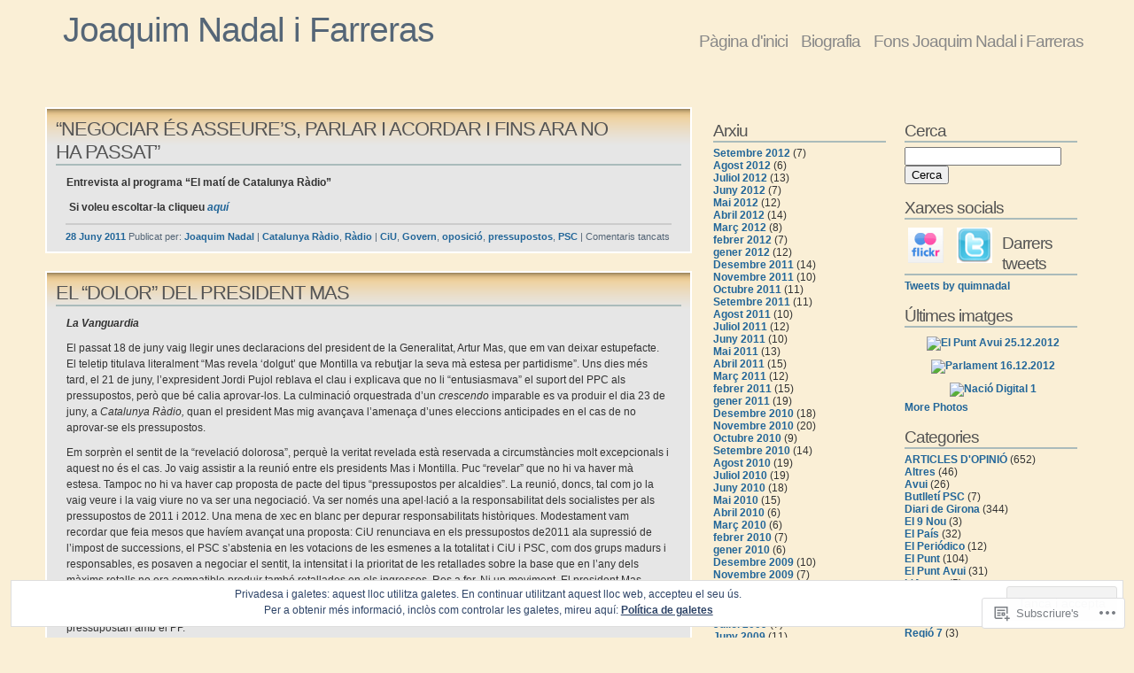

--- FILE ---
content_type: text/html; charset=UTF-8
request_url: https://joaquimnadal.wordpress.com/2011/06/
body_size: 33372
content:
<!DOCTYPE html PUBLIC "-//W3C//DTD XHTML 1.1//EN" "http://www.w3.org/TR/xhtml11/DTD/xhtml11.dtd">
<html xmlns="http://www.w3.org/1999/xhtml" lang="ca">
<head>
<meta http-equiv="Content-Type" content="text/html; charset=UTF-8" />
<title>2011  Juny &laquo; Joaquim Nadal i Farreras</title>
<link rel="stylesheet" href="https://s0.wp.com/wp-content/themes/pub/andreas04/style.css?m=1741693321i" type="text/css" media="screen" />
<link rel="pingback" href="https://joaquimnadal.wordpress.com/xmlrpc.php" />
<meta name='robots' content='max-image-preview:large' />
<link rel='dns-prefetch' href='//s0.wp.com' />
<link rel='dns-prefetch' href='//af.pubmine.com' />
<link rel="alternate" type="application/rss+xml" title="Joaquim Nadal i Farreras &raquo; canal d&#039;informació" href="https://joaquimnadal.wordpress.com/feed/" />
<link rel="alternate" type="application/rss+xml" title="Joaquim Nadal i Farreras &raquo; Canal dels comentaris" href="https://joaquimnadal.wordpress.com/comments/feed/" />
	<script type="text/javascript">
		/* <![CDATA[ */
		function addLoadEvent(func) {
			var oldonload = window.onload;
			if (typeof window.onload != 'function') {
				window.onload = func;
			} else {
				window.onload = function () {
					oldonload();
					func();
				}
			}
		}
		/* ]]> */
	</script>
	<link crossorigin='anonymous' rel='stylesheet' id='all-css-0-1' href='/wp-content/mu-plugins/widgets/eu-cookie-law/templates/style.css?m=1642463000i&cssminify=yes' type='text/css' media='all' />
<style id='wp-emoji-styles-inline-css'>

	img.wp-smiley, img.emoji {
		display: inline !important;
		border: none !important;
		box-shadow: none !important;
		height: 1em !important;
		width: 1em !important;
		margin: 0 0.07em !important;
		vertical-align: -0.1em !important;
		background: none !important;
		padding: 0 !important;
	}
/*# sourceURL=wp-emoji-styles-inline-css */
</style>
<link crossorigin='anonymous' rel='stylesheet' id='all-css-2-1' href='/wp-content/plugins/gutenberg-core/v22.2.0/build/styles/block-library/style.css?m=1764855221i&cssminify=yes' type='text/css' media='all' />
<style id='wp-block-library-inline-css'>
.has-text-align-justify {
	text-align:justify;
}
.has-text-align-justify{text-align:justify;}

/*# sourceURL=wp-block-library-inline-css */
</style><style id='global-styles-inline-css'>
:root{--wp--preset--aspect-ratio--square: 1;--wp--preset--aspect-ratio--4-3: 4/3;--wp--preset--aspect-ratio--3-4: 3/4;--wp--preset--aspect-ratio--3-2: 3/2;--wp--preset--aspect-ratio--2-3: 2/3;--wp--preset--aspect-ratio--16-9: 16/9;--wp--preset--aspect-ratio--9-16: 9/16;--wp--preset--color--black: #000000;--wp--preset--color--cyan-bluish-gray: #abb8c3;--wp--preset--color--white: #ffffff;--wp--preset--color--pale-pink: #f78da7;--wp--preset--color--vivid-red: #cf2e2e;--wp--preset--color--luminous-vivid-orange: #ff6900;--wp--preset--color--luminous-vivid-amber: #fcb900;--wp--preset--color--light-green-cyan: #7bdcb5;--wp--preset--color--vivid-green-cyan: #00d084;--wp--preset--color--pale-cyan-blue: #8ed1fc;--wp--preset--color--vivid-cyan-blue: #0693e3;--wp--preset--color--vivid-purple: #9b51e0;--wp--preset--gradient--vivid-cyan-blue-to-vivid-purple: linear-gradient(135deg,rgb(6,147,227) 0%,rgb(155,81,224) 100%);--wp--preset--gradient--light-green-cyan-to-vivid-green-cyan: linear-gradient(135deg,rgb(122,220,180) 0%,rgb(0,208,130) 100%);--wp--preset--gradient--luminous-vivid-amber-to-luminous-vivid-orange: linear-gradient(135deg,rgb(252,185,0) 0%,rgb(255,105,0) 100%);--wp--preset--gradient--luminous-vivid-orange-to-vivid-red: linear-gradient(135deg,rgb(255,105,0) 0%,rgb(207,46,46) 100%);--wp--preset--gradient--very-light-gray-to-cyan-bluish-gray: linear-gradient(135deg,rgb(238,238,238) 0%,rgb(169,184,195) 100%);--wp--preset--gradient--cool-to-warm-spectrum: linear-gradient(135deg,rgb(74,234,220) 0%,rgb(151,120,209) 20%,rgb(207,42,186) 40%,rgb(238,44,130) 60%,rgb(251,105,98) 80%,rgb(254,248,76) 100%);--wp--preset--gradient--blush-light-purple: linear-gradient(135deg,rgb(255,206,236) 0%,rgb(152,150,240) 100%);--wp--preset--gradient--blush-bordeaux: linear-gradient(135deg,rgb(254,205,165) 0%,rgb(254,45,45) 50%,rgb(107,0,62) 100%);--wp--preset--gradient--luminous-dusk: linear-gradient(135deg,rgb(255,203,112) 0%,rgb(199,81,192) 50%,rgb(65,88,208) 100%);--wp--preset--gradient--pale-ocean: linear-gradient(135deg,rgb(255,245,203) 0%,rgb(182,227,212) 50%,rgb(51,167,181) 100%);--wp--preset--gradient--electric-grass: linear-gradient(135deg,rgb(202,248,128) 0%,rgb(113,206,126) 100%);--wp--preset--gradient--midnight: linear-gradient(135deg,rgb(2,3,129) 0%,rgb(40,116,252) 100%);--wp--preset--font-size--small: 13px;--wp--preset--font-size--medium: 20px;--wp--preset--font-size--large: 36px;--wp--preset--font-size--x-large: 42px;--wp--preset--font-family--albert-sans: 'Albert Sans', sans-serif;--wp--preset--font-family--alegreya: Alegreya, serif;--wp--preset--font-family--arvo: Arvo, serif;--wp--preset--font-family--bodoni-moda: 'Bodoni Moda', serif;--wp--preset--font-family--bricolage-grotesque: 'Bricolage Grotesque', sans-serif;--wp--preset--font-family--cabin: Cabin, sans-serif;--wp--preset--font-family--chivo: Chivo, sans-serif;--wp--preset--font-family--commissioner: Commissioner, sans-serif;--wp--preset--font-family--cormorant: Cormorant, serif;--wp--preset--font-family--courier-prime: 'Courier Prime', monospace;--wp--preset--font-family--crimson-pro: 'Crimson Pro', serif;--wp--preset--font-family--dm-mono: 'DM Mono', monospace;--wp--preset--font-family--dm-sans: 'DM Sans', sans-serif;--wp--preset--font-family--dm-serif-display: 'DM Serif Display', serif;--wp--preset--font-family--domine: Domine, serif;--wp--preset--font-family--eb-garamond: 'EB Garamond', serif;--wp--preset--font-family--epilogue: Epilogue, sans-serif;--wp--preset--font-family--fahkwang: Fahkwang, sans-serif;--wp--preset--font-family--figtree: Figtree, sans-serif;--wp--preset--font-family--fira-sans: 'Fira Sans', sans-serif;--wp--preset--font-family--fjalla-one: 'Fjalla One', sans-serif;--wp--preset--font-family--fraunces: Fraunces, serif;--wp--preset--font-family--gabarito: Gabarito, system-ui;--wp--preset--font-family--ibm-plex-mono: 'IBM Plex Mono', monospace;--wp--preset--font-family--ibm-plex-sans: 'IBM Plex Sans', sans-serif;--wp--preset--font-family--ibarra-real-nova: 'Ibarra Real Nova', serif;--wp--preset--font-family--instrument-serif: 'Instrument Serif', serif;--wp--preset--font-family--inter: Inter, sans-serif;--wp--preset--font-family--josefin-sans: 'Josefin Sans', sans-serif;--wp--preset--font-family--jost: Jost, sans-serif;--wp--preset--font-family--libre-baskerville: 'Libre Baskerville', serif;--wp--preset--font-family--libre-franklin: 'Libre Franklin', sans-serif;--wp--preset--font-family--literata: Literata, serif;--wp--preset--font-family--lora: Lora, serif;--wp--preset--font-family--merriweather: Merriweather, serif;--wp--preset--font-family--montserrat: Montserrat, sans-serif;--wp--preset--font-family--newsreader: Newsreader, serif;--wp--preset--font-family--noto-sans-mono: 'Noto Sans Mono', sans-serif;--wp--preset--font-family--nunito: Nunito, sans-serif;--wp--preset--font-family--open-sans: 'Open Sans', sans-serif;--wp--preset--font-family--overpass: Overpass, sans-serif;--wp--preset--font-family--pt-serif: 'PT Serif', serif;--wp--preset--font-family--petrona: Petrona, serif;--wp--preset--font-family--piazzolla: Piazzolla, serif;--wp--preset--font-family--playfair-display: 'Playfair Display', serif;--wp--preset--font-family--plus-jakarta-sans: 'Plus Jakarta Sans', sans-serif;--wp--preset--font-family--poppins: Poppins, sans-serif;--wp--preset--font-family--raleway: Raleway, sans-serif;--wp--preset--font-family--roboto: Roboto, sans-serif;--wp--preset--font-family--roboto-slab: 'Roboto Slab', serif;--wp--preset--font-family--rubik: Rubik, sans-serif;--wp--preset--font-family--rufina: Rufina, serif;--wp--preset--font-family--sora: Sora, sans-serif;--wp--preset--font-family--source-sans-3: 'Source Sans 3', sans-serif;--wp--preset--font-family--source-serif-4: 'Source Serif 4', serif;--wp--preset--font-family--space-mono: 'Space Mono', monospace;--wp--preset--font-family--syne: Syne, sans-serif;--wp--preset--font-family--texturina: Texturina, serif;--wp--preset--font-family--urbanist: Urbanist, sans-serif;--wp--preset--font-family--work-sans: 'Work Sans', sans-serif;--wp--preset--spacing--20: 0.44rem;--wp--preset--spacing--30: 0.67rem;--wp--preset--spacing--40: 1rem;--wp--preset--spacing--50: 1.5rem;--wp--preset--spacing--60: 2.25rem;--wp--preset--spacing--70: 3.38rem;--wp--preset--spacing--80: 5.06rem;--wp--preset--shadow--natural: 6px 6px 9px rgba(0, 0, 0, 0.2);--wp--preset--shadow--deep: 12px 12px 50px rgba(0, 0, 0, 0.4);--wp--preset--shadow--sharp: 6px 6px 0px rgba(0, 0, 0, 0.2);--wp--preset--shadow--outlined: 6px 6px 0px -3px rgb(255, 255, 255), 6px 6px rgb(0, 0, 0);--wp--preset--shadow--crisp: 6px 6px 0px rgb(0, 0, 0);}:where(.is-layout-flex){gap: 0.5em;}:where(.is-layout-grid){gap: 0.5em;}body .is-layout-flex{display: flex;}.is-layout-flex{flex-wrap: wrap;align-items: center;}.is-layout-flex > :is(*, div){margin: 0;}body .is-layout-grid{display: grid;}.is-layout-grid > :is(*, div){margin: 0;}:where(.wp-block-columns.is-layout-flex){gap: 2em;}:where(.wp-block-columns.is-layout-grid){gap: 2em;}:where(.wp-block-post-template.is-layout-flex){gap: 1.25em;}:where(.wp-block-post-template.is-layout-grid){gap: 1.25em;}.has-black-color{color: var(--wp--preset--color--black) !important;}.has-cyan-bluish-gray-color{color: var(--wp--preset--color--cyan-bluish-gray) !important;}.has-white-color{color: var(--wp--preset--color--white) !important;}.has-pale-pink-color{color: var(--wp--preset--color--pale-pink) !important;}.has-vivid-red-color{color: var(--wp--preset--color--vivid-red) !important;}.has-luminous-vivid-orange-color{color: var(--wp--preset--color--luminous-vivid-orange) !important;}.has-luminous-vivid-amber-color{color: var(--wp--preset--color--luminous-vivid-amber) !important;}.has-light-green-cyan-color{color: var(--wp--preset--color--light-green-cyan) !important;}.has-vivid-green-cyan-color{color: var(--wp--preset--color--vivid-green-cyan) !important;}.has-pale-cyan-blue-color{color: var(--wp--preset--color--pale-cyan-blue) !important;}.has-vivid-cyan-blue-color{color: var(--wp--preset--color--vivid-cyan-blue) !important;}.has-vivid-purple-color{color: var(--wp--preset--color--vivid-purple) !important;}.has-black-background-color{background-color: var(--wp--preset--color--black) !important;}.has-cyan-bluish-gray-background-color{background-color: var(--wp--preset--color--cyan-bluish-gray) !important;}.has-white-background-color{background-color: var(--wp--preset--color--white) !important;}.has-pale-pink-background-color{background-color: var(--wp--preset--color--pale-pink) !important;}.has-vivid-red-background-color{background-color: var(--wp--preset--color--vivid-red) !important;}.has-luminous-vivid-orange-background-color{background-color: var(--wp--preset--color--luminous-vivid-orange) !important;}.has-luminous-vivid-amber-background-color{background-color: var(--wp--preset--color--luminous-vivid-amber) !important;}.has-light-green-cyan-background-color{background-color: var(--wp--preset--color--light-green-cyan) !important;}.has-vivid-green-cyan-background-color{background-color: var(--wp--preset--color--vivid-green-cyan) !important;}.has-pale-cyan-blue-background-color{background-color: var(--wp--preset--color--pale-cyan-blue) !important;}.has-vivid-cyan-blue-background-color{background-color: var(--wp--preset--color--vivid-cyan-blue) !important;}.has-vivid-purple-background-color{background-color: var(--wp--preset--color--vivid-purple) !important;}.has-black-border-color{border-color: var(--wp--preset--color--black) !important;}.has-cyan-bluish-gray-border-color{border-color: var(--wp--preset--color--cyan-bluish-gray) !important;}.has-white-border-color{border-color: var(--wp--preset--color--white) !important;}.has-pale-pink-border-color{border-color: var(--wp--preset--color--pale-pink) !important;}.has-vivid-red-border-color{border-color: var(--wp--preset--color--vivid-red) !important;}.has-luminous-vivid-orange-border-color{border-color: var(--wp--preset--color--luminous-vivid-orange) !important;}.has-luminous-vivid-amber-border-color{border-color: var(--wp--preset--color--luminous-vivid-amber) !important;}.has-light-green-cyan-border-color{border-color: var(--wp--preset--color--light-green-cyan) !important;}.has-vivid-green-cyan-border-color{border-color: var(--wp--preset--color--vivid-green-cyan) !important;}.has-pale-cyan-blue-border-color{border-color: var(--wp--preset--color--pale-cyan-blue) !important;}.has-vivid-cyan-blue-border-color{border-color: var(--wp--preset--color--vivid-cyan-blue) !important;}.has-vivid-purple-border-color{border-color: var(--wp--preset--color--vivid-purple) !important;}.has-vivid-cyan-blue-to-vivid-purple-gradient-background{background: var(--wp--preset--gradient--vivid-cyan-blue-to-vivid-purple) !important;}.has-light-green-cyan-to-vivid-green-cyan-gradient-background{background: var(--wp--preset--gradient--light-green-cyan-to-vivid-green-cyan) !important;}.has-luminous-vivid-amber-to-luminous-vivid-orange-gradient-background{background: var(--wp--preset--gradient--luminous-vivid-amber-to-luminous-vivid-orange) !important;}.has-luminous-vivid-orange-to-vivid-red-gradient-background{background: var(--wp--preset--gradient--luminous-vivid-orange-to-vivid-red) !important;}.has-very-light-gray-to-cyan-bluish-gray-gradient-background{background: var(--wp--preset--gradient--very-light-gray-to-cyan-bluish-gray) !important;}.has-cool-to-warm-spectrum-gradient-background{background: var(--wp--preset--gradient--cool-to-warm-spectrum) !important;}.has-blush-light-purple-gradient-background{background: var(--wp--preset--gradient--blush-light-purple) !important;}.has-blush-bordeaux-gradient-background{background: var(--wp--preset--gradient--blush-bordeaux) !important;}.has-luminous-dusk-gradient-background{background: var(--wp--preset--gradient--luminous-dusk) !important;}.has-pale-ocean-gradient-background{background: var(--wp--preset--gradient--pale-ocean) !important;}.has-electric-grass-gradient-background{background: var(--wp--preset--gradient--electric-grass) !important;}.has-midnight-gradient-background{background: var(--wp--preset--gradient--midnight) !important;}.has-small-font-size{font-size: var(--wp--preset--font-size--small) !important;}.has-medium-font-size{font-size: var(--wp--preset--font-size--medium) !important;}.has-large-font-size{font-size: var(--wp--preset--font-size--large) !important;}.has-x-large-font-size{font-size: var(--wp--preset--font-size--x-large) !important;}.has-albert-sans-font-family{font-family: var(--wp--preset--font-family--albert-sans) !important;}.has-alegreya-font-family{font-family: var(--wp--preset--font-family--alegreya) !important;}.has-arvo-font-family{font-family: var(--wp--preset--font-family--arvo) !important;}.has-bodoni-moda-font-family{font-family: var(--wp--preset--font-family--bodoni-moda) !important;}.has-bricolage-grotesque-font-family{font-family: var(--wp--preset--font-family--bricolage-grotesque) !important;}.has-cabin-font-family{font-family: var(--wp--preset--font-family--cabin) !important;}.has-chivo-font-family{font-family: var(--wp--preset--font-family--chivo) !important;}.has-commissioner-font-family{font-family: var(--wp--preset--font-family--commissioner) !important;}.has-cormorant-font-family{font-family: var(--wp--preset--font-family--cormorant) !important;}.has-courier-prime-font-family{font-family: var(--wp--preset--font-family--courier-prime) !important;}.has-crimson-pro-font-family{font-family: var(--wp--preset--font-family--crimson-pro) !important;}.has-dm-mono-font-family{font-family: var(--wp--preset--font-family--dm-mono) !important;}.has-dm-sans-font-family{font-family: var(--wp--preset--font-family--dm-sans) !important;}.has-dm-serif-display-font-family{font-family: var(--wp--preset--font-family--dm-serif-display) !important;}.has-domine-font-family{font-family: var(--wp--preset--font-family--domine) !important;}.has-eb-garamond-font-family{font-family: var(--wp--preset--font-family--eb-garamond) !important;}.has-epilogue-font-family{font-family: var(--wp--preset--font-family--epilogue) !important;}.has-fahkwang-font-family{font-family: var(--wp--preset--font-family--fahkwang) !important;}.has-figtree-font-family{font-family: var(--wp--preset--font-family--figtree) !important;}.has-fira-sans-font-family{font-family: var(--wp--preset--font-family--fira-sans) !important;}.has-fjalla-one-font-family{font-family: var(--wp--preset--font-family--fjalla-one) !important;}.has-fraunces-font-family{font-family: var(--wp--preset--font-family--fraunces) !important;}.has-gabarito-font-family{font-family: var(--wp--preset--font-family--gabarito) !important;}.has-ibm-plex-mono-font-family{font-family: var(--wp--preset--font-family--ibm-plex-mono) !important;}.has-ibm-plex-sans-font-family{font-family: var(--wp--preset--font-family--ibm-plex-sans) !important;}.has-ibarra-real-nova-font-family{font-family: var(--wp--preset--font-family--ibarra-real-nova) !important;}.has-instrument-serif-font-family{font-family: var(--wp--preset--font-family--instrument-serif) !important;}.has-inter-font-family{font-family: var(--wp--preset--font-family--inter) !important;}.has-josefin-sans-font-family{font-family: var(--wp--preset--font-family--josefin-sans) !important;}.has-jost-font-family{font-family: var(--wp--preset--font-family--jost) !important;}.has-libre-baskerville-font-family{font-family: var(--wp--preset--font-family--libre-baskerville) !important;}.has-libre-franklin-font-family{font-family: var(--wp--preset--font-family--libre-franklin) !important;}.has-literata-font-family{font-family: var(--wp--preset--font-family--literata) !important;}.has-lora-font-family{font-family: var(--wp--preset--font-family--lora) !important;}.has-merriweather-font-family{font-family: var(--wp--preset--font-family--merriweather) !important;}.has-montserrat-font-family{font-family: var(--wp--preset--font-family--montserrat) !important;}.has-newsreader-font-family{font-family: var(--wp--preset--font-family--newsreader) !important;}.has-noto-sans-mono-font-family{font-family: var(--wp--preset--font-family--noto-sans-mono) !important;}.has-nunito-font-family{font-family: var(--wp--preset--font-family--nunito) !important;}.has-open-sans-font-family{font-family: var(--wp--preset--font-family--open-sans) !important;}.has-overpass-font-family{font-family: var(--wp--preset--font-family--overpass) !important;}.has-pt-serif-font-family{font-family: var(--wp--preset--font-family--pt-serif) !important;}.has-petrona-font-family{font-family: var(--wp--preset--font-family--petrona) !important;}.has-piazzolla-font-family{font-family: var(--wp--preset--font-family--piazzolla) !important;}.has-playfair-display-font-family{font-family: var(--wp--preset--font-family--playfair-display) !important;}.has-plus-jakarta-sans-font-family{font-family: var(--wp--preset--font-family--plus-jakarta-sans) !important;}.has-poppins-font-family{font-family: var(--wp--preset--font-family--poppins) !important;}.has-raleway-font-family{font-family: var(--wp--preset--font-family--raleway) !important;}.has-roboto-font-family{font-family: var(--wp--preset--font-family--roboto) !important;}.has-roboto-slab-font-family{font-family: var(--wp--preset--font-family--roboto-slab) !important;}.has-rubik-font-family{font-family: var(--wp--preset--font-family--rubik) !important;}.has-rufina-font-family{font-family: var(--wp--preset--font-family--rufina) !important;}.has-sora-font-family{font-family: var(--wp--preset--font-family--sora) !important;}.has-source-sans-3-font-family{font-family: var(--wp--preset--font-family--source-sans-3) !important;}.has-source-serif-4-font-family{font-family: var(--wp--preset--font-family--source-serif-4) !important;}.has-space-mono-font-family{font-family: var(--wp--preset--font-family--space-mono) !important;}.has-syne-font-family{font-family: var(--wp--preset--font-family--syne) !important;}.has-texturina-font-family{font-family: var(--wp--preset--font-family--texturina) !important;}.has-urbanist-font-family{font-family: var(--wp--preset--font-family--urbanist) !important;}.has-work-sans-font-family{font-family: var(--wp--preset--font-family--work-sans) !important;}
/*# sourceURL=global-styles-inline-css */
</style>

<style id='classic-theme-styles-inline-css'>
/*! This file is auto-generated */
.wp-block-button__link{color:#fff;background-color:#32373c;border-radius:9999px;box-shadow:none;text-decoration:none;padding:calc(.667em + 2px) calc(1.333em + 2px);font-size:1.125em}.wp-block-file__button{background:#32373c;color:#fff;text-decoration:none}
/*# sourceURL=/wp-includes/css/classic-themes.min.css */
</style>
<link crossorigin='anonymous' rel='stylesheet' id='all-css-4-1' href='/_static/??[base64]&cssminify=yes' type='text/css' media='all' />
<link crossorigin='anonymous' rel='stylesheet' id='print-css-5-1' href='/wp-content/mu-plugins/global-print/global-print.css?m=1465851035i&cssminify=yes' type='text/css' media='print' />
<style id='jetpack-global-styles-frontend-style-inline-css'>
:root { --font-headings: unset; --font-base: unset; --font-headings-default: -apple-system,BlinkMacSystemFont,"Segoe UI",Roboto,Oxygen-Sans,Ubuntu,Cantarell,"Helvetica Neue",sans-serif; --font-base-default: -apple-system,BlinkMacSystemFont,"Segoe UI",Roboto,Oxygen-Sans,Ubuntu,Cantarell,"Helvetica Neue",sans-serif;}
/*# sourceURL=jetpack-global-styles-frontend-style-inline-css */
</style>
<link crossorigin='anonymous' rel='stylesheet' id='all-css-8-1' href='/wp-content/themes/h4/global.css?m=1420737423i&cssminify=yes' type='text/css' media='all' />
<script type="text/javascript" id="wpcom-actionbar-placeholder-js-extra">
/* <![CDATA[ */
var actionbardata = {"siteID":"10172616","postID":"0","siteURL":"https://joaquimnadal.wordpress.com","xhrURL":"https://joaquimnadal.wordpress.com/wp-admin/admin-ajax.php","nonce":"4da4b0dc14","isLoggedIn":"","statusMessage":"","subsEmailDefault":"instantly","proxyScriptUrl":"https://s0.wp.com/wp-content/js/wpcom-proxy-request.js?m=1513050504i&amp;ver=20211021","i18n":{"followedText":"New posts from this site will now appear in your \u003Ca href=\"https://wordpress.com/reader\"\u003EReader\u003C/a\u003E","foldBar":"Collapse this bar","unfoldBar":"Expand this bar","shortLinkCopied":"Shortlink copied to clipboard."}};
//# sourceURL=wpcom-actionbar-placeholder-js-extra
/* ]]> */
</script>
<script type="text/javascript" id="jetpack-mu-wpcom-settings-js-before">
/* <![CDATA[ */
var JETPACK_MU_WPCOM_SETTINGS = {"assetsUrl":"https://s0.wp.com/wp-content/mu-plugins/jetpack-mu-wpcom-plugin/moon/jetpack_vendor/automattic/jetpack-mu-wpcom/src/build/"};
//# sourceURL=jetpack-mu-wpcom-settings-js-before
/* ]]> */
</script>
<script crossorigin='anonymous' type='text/javascript'  src='/_static/??/wp-content/js/rlt-proxy.js,/wp-content/blog-plugins/wordads-classes/js/cmp/v2/cmp-non-gdpr.js?m=1720530689j'></script>
<script type="text/javascript" id="rlt-proxy-js-after">
/* <![CDATA[ */
	rltInitialize( {"token":null,"iframeOrigins":["https:\/\/widgets.wp.com"]} );
//# sourceURL=rlt-proxy-js-after
/* ]]> */
</script>
<link rel="EditURI" type="application/rsd+xml" title="RSD" href="https://joaquimnadal.wordpress.com/xmlrpc.php?rsd" />
<meta name="generator" content="WordPress.com" />

<!-- Jetpack Open Graph Tags -->
<meta property="og:type" content="website" />
<meta property="og:title" content="Juny de 2011 &#8211; Joaquim Nadal i Farreras" />
<meta property="og:site_name" content="Joaquim Nadal i Farreras" />
<meta property="og:image" content="https://s0.wp.com/i/blank.jpg?m=1383295312i" />
<meta property="og:image:width" content="200" />
<meta property="og:image:height" content="200" />
<meta property="og:image:alt" content="" />
<meta property="og:locale" content="ca_ES" />
<meta property="fb:app_id" content="249643311490" />

<!-- End Jetpack Open Graph Tags -->
<link rel="shortcut icon" type="image/x-icon" href="https://s0.wp.com/i/favicon.ico?m=1713425267i" sizes="16x16 24x24 32x32 48x48" />
<link rel="icon" type="image/x-icon" href="https://s0.wp.com/i/favicon.ico?m=1713425267i" sizes="16x16 24x24 32x32 48x48" />
<link rel="apple-touch-icon" href="https://s0.wp.com/i/webclip.png?m=1713868326i" />
<link rel='openid.server' href='https://joaquimnadal.wordpress.com/?openidserver=1' />
<link rel='openid.delegate' href='https://joaquimnadal.wordpress.com/' />
<link rel="search" type="application/opensearchdescription+xml" href="https://joaquimnadal.wordpress.com/osd.xml" title="Joaquim Nadal i Farreras" />
<link rel="search" type="application/opensearchdescription+xml" href="https://s1.wp.com/opensearch.xml" title="WordPress.com" />
<meta name="theme-color" content="#faefd6" />
	<style type="text/css">
		body { background: #faefd6; }
	</style>
		<style type="text/css">
		#container { background: none; border: none; }
	</style>
	<meta name="description" content="5 entrades publicades per Joaquim Nadal durant June 2011" />
<style type="text/css" id="custom-background-css">
body.custom-background { background-color: #faefd6; }
</style>
	<script type="text/javascript">
/* <![CDATA[ */
var wa_client = {}; wa_client.cmd = []; wa_client.config = { 'blog_id': 10172616, 'blog_language': 'ca', 'is_wordads': false, 'hosting_type': 0, 'afp_account_id': null, 'afp_host_id': 5038568878849053, 'theme': 'pub/andreas04', '_': { 'title': 'Advertisement', 'privacy_settings': 'Configuració de la privacitat' }, 'formats': [ 'belowpost', 'bottom_sticky', 'sidebar_sticky_right', 'sidebar', 'gutenberg_rectangle', 'gutenberg_leaderboard', 'gutenberg_mobile_leaderboard', 'gutenberg_skyscraper' ] };
/* ]]> */
</script>
		<script type="text/javascript">

			window.doNotSellCallback = function() {

				var linkElements = [
					'a[href="https://wordpress.com/?ref=footer_blog"]',
					'a[href="https://wordpress.com/?ref=footer_website"]',
					'a[href="https://wordpress.com/?ref=vertical_footer"]',
					'a[href^="https://wordpress.com/?ref=footer_segment_"]',
				].join(',');

				var dnsLink = document.createElement( 'a' );
				dnsLink.href = 'https://wordpress.com/advertising-program-optout/';
				dnsLink.classList.add( 'do-not-sell-link' );
				dnsLink.rel = 'nofollow';
				dnsLink.style.marginLeft = '0.5em';
				dnsLink.textContent = 'Do Not Sell or Share My Personal Information';

				var creditLinks = document.querySelectorAll( linkElements );

				if ( 0 === creditLinks.length ) {
					return false;
				}

				Array.prototype.forEach.call( creditLinks, function( el ) {
					el.insertAdjacentElement( 'afterend', dnsLink );
				});

				return true;
			};

		</script>
		<script type="text/javascript">
	window.google_analytics_uacct = "UA-52447-2";
</script>

<script type="text/javascript">
	var _gaq = _gaq || [];
	_gaq.push(['_setAccount', 'UA-52447-2']);
	_gaq.push(['_gat._anonymizeIp']);
	_gaq.push(['_setDomainName', 'wordpress.com']);
	_gaq.push(['_initData']);
	_gaq.push(['_trackPageview']);

	(function() {
		var ga = document.createElement('script'); ga.type = 'text/javascript'; ga.async = true;
		ga.src = ('https:' == document.location.protocol ? 'https://ssl' : 'http://www') + '.google-analytics.com/ga.js';
		(document.getElementsByTagName('head')[0] || document.getElementsByTagName('body')[0]).appendChild(ga);
	})();
</script>
</head>

<body class="archive custom-background wp-theme-pubandreas04 customizer-styles-applied jetpack-reblog-enabled">
  <div id="container">

<div id="sitetitle">
<h1><a href="https://joaquimnadal.wordpress.com/" rel="home">Joaquim Nadal i Farreras</a></h1>
<h2></h2>
</div>

<div id="menu">
	<ul>
	<li><a href="https://joaquimnadal.wordpress.com/">Pàgina d'inici</a></li>
	<li class="page_item page-item-7"><a href="https://joaquimnadal.wordpress.com/ruta-politica/">Biografia</a></li>
<li class="page_item page-item-1957"><a href="https://joaquimnadal.wordpress.com/fons-joaquim-nadal-i-farreras/">Fons Joaquim Nadal i&nbsp;Farreras</a></li>
</ul>
</div>

    <div id="content">

      <div id="left">

        
          
              <div id="post-3460" class="entry post-3460 post type-post status-publish format-standard hentry category-catalunya-radio category-radio tag-ciu tag-govern tag-oposicio tag-pressupostos tag-psc">

                <h2><a href="https://joaquimnadal.wordpress.com/2011/06/28/puc-revelar-que-no-hi-va-haver-ma-estesa-per-part-del-president-mas/">&#8220;NEGOCIAR ÉS ASSEURE&#8217;S, PARLAR I ACORDAR I FINS ARA NO HA&nbsp;PASSAT&#8221;</a></h2>

                <p><strong>Entrevista al programa &#8220;El matí de Catalunya Ràdio&#8221;</strong></p>
<p><strong> Si voleu escoltar-la cliqueu <em><a href="http://www.catradio.cat/audio/546309/Joaquim-Nadal-president-del-grup-parlamentari-del-PSC-i-cap-de-loposicio">aquí</a></em></strong></p>
				
                <p class="meta">

                <span class="date"><a href="https://joaquimnadal.wordpress.com/2011/06/28/">28 Juny 2011</a> <!-- at 08:30 --></span>

								<span class="postedby">
                  Publicat per:               	  <a href="https://joaquimnadal.wordpress.com/author/joaquimnadal/" title="Entrades de Joaquim Nadal" rel="author">Joaquim Nadal</a> |
                  <a href="https://joaquimnadal.wordpress.com/category/radio/catalunya-radio/" rel="category tag">Catalunya Ràdio</a>, <a href="https://joaquimnadal.wordpress.com/category/radio/" rel="category tag">Ràdio</a>				   | <a href="https://joaquimnadal.wordpress.com/tag/ciu/" rel="tag">CiU</a>, <a href="https://joaquimnadal.wordpress.com/tag/govern/" rel="tag">Govern</a>, <a href="https://joaquimnadal.wordpress.com/tag/oposicio/" rel="tag">oposició</a>, <a href="https://joaquimnadal.wordpress.com/tag/pressupostos/" rel="tag">pressupostos</a>, <a href="https://joaquimnadal.wordpress.com/tag/psc/" rel="tag">PSC</a> |
                  <span>Comentaris tancats<span class="screen-reader-text"> a &#8220;NEGOCIAR ÉS ASSEURE&#8217;S, PARLAR I ACORDAR I FINS ARA NO HA&nbsp;PASSAT&#8221;</span></span>                  								</span>

             	</p>

             </div>

              

          
              <div id="post-3454" class="entry post-3454 post type-post status-publish format-standard hentry category-articles-dopinio category-la-vanguardia tag-ciu tag-govern tag-oposicio tag-pressupostos tag-psc">

                <h2><a href="https://joaquimnadal.wordpress.com/2011/06/28/el-%e2%80%9cdolor%e2%80%9d-del-president-mas/">EL “DOLOR” DEL PRESIDENT&nbsp;MAS</a></h2>

                <p><em><strong>La Vanguardia</strong></em></p>
<p>El passat 18 de juny vaig llegir unes declaracions del president de la Generalitat, Artur Mas, que em van deixar estupefacte. El teletip titulava literalment “Mas revela ‘dolgut’ que Montilla va rebutjar la seva mà estesa per partidisme”. Uns dies més tard, el 21 de juny, l’expresident Jordi Pujol reblava el clau i explicava que no li “entusiasmava” el suport del PPC als pressupostos, però que bé calia aprovar-los. La culminació orquestrada d’un <em>crescendo</em> imparable es va produir el dia 23 de juny, a <em>Catalunya Ràdio,</em> quan el president Mas mig avançava l’amenaça d’unes eleccions anticipades en el cas de no aprovar-se els pressupostos.</p>
<p>Em sorprèn el sentit de la “revelació dolorosa”, perquè la veritat revelada està reservada a circumstàncies molt excepcionals i aquest no és el cas. Jo vaig assistir a la reunió entre els presidents Mas i Montilla. Puc “revelar” que no hi va haver mà estesa. Tampoc no hi va haver cap proposta de pacte del tipus “pressupostos per alcaldies”. La reunió, doncs, tal com jo la vaig veure i la vaig viure no va ser una negociació. Va ser només una apel·lació a la responsabilitat dels socialistes per als pressupostos de 2011 i 2012. Una mena de xec en blanc per depurar responsabilitats històriques. Modestament vam recordar que feia mesos que havíem avançat una proposta: CiU renunciava en els pressupostos de2011 ala supressió de l’impost de successions, el PSC s’abstenia en les votacions de les esmenes a la totalitat i CiU i PSC, com dos grups madurs i responsables, es posaven a negociar el sentit, la intensitat i la prioritat de les retallades sobre la base que en l’any dels màxims retalls no era compatible produir també retallades en els ingressos. Res a fer. Ni un moviment. El president Mas potser calculava que el PSC s’hauria estovat després dels resultats del 22 de maig i signaria, per responsabilitat, una simple adhesió als pressupostos. Una escenificació calculada i preparada per acabar fent culpables els socialistes del pacte pressupostari amb el PP.</p>
<p>Era la culminació de tota una etapa d’escalfament de l’ambient i de dramatització dels comptes per fer culpable el PSC de tots els mals del país. En aquests termes i en aquestes circumstàncies, l’entesa era pràcticament impossible. L’abast dels pactes entre CiU i el PPC crec que parla per ell mateix.</p>
<p>És veritat que arribats a aquest punt, mentre el país es consumeix en una crisi sense precedents, convergents i socialistes estem enganxats en una picabaralla de principis infantil. Vas ser tu! No, vas ser tu! Tu, primer! No, tu abans! És culpa teva! No, teva! Ets tu qui retalles! Ets tu qui ens has endeutat! Tu també ho havies fet abans!</p>
<p>El president Mas està “dolgut” i els socialistes també, i l’expresident Montilla el que més. Simplement perquè tot dóna a entendre que l’exercici de responsabilitat de facilitar la investidura, va ser un exercici del tot inútil: I sembla clar que des d’aquell moment només s’ha tractat de menystenir el PSC com a responsable de tot, com a “botxí” dels pressupostos, com a principals i primers “irresponsables”, en paraules del portaveu del Govern. Si per algun motiu impensable el PP deixés caure els pressupostos, que ja ha pactat generosament i cobrat, en aquest cas sí, amb pes institucional, els socialistes seríem els responsables d’unes eleccions anticipades.</p>
<p>Però com que no es tracta d’això; com que ningú no vol que els representants dels partits ens entrebanquem en una picabaralla de criatures consentides; com que ningú no pensa en una cacera de bruixes; com que tothom esperaria gestos de grandesa política, de generositat recíproca, de diàleg franc; com que els ciutadans esperen actituds d’acord amb la gravetat de les circumstàncies; vagi per endavant un oferiment sincer del PSC de col·laborar constructivament a crear un clima de confiança i contribuir a afavorir amb esperit de col·laboració a la sortida de la crisi.</p>
<p>No hi ha cap càlcul en aquest oferiment. Cap contrapartida. El PSC està disposat a iniciar negociacions amb CiU i eventualment acordar:  1. Una reforma de les lleis de la CCMA i del CAC. 2. Una nova llei electoral per a Catalunya que acabi amb l’anomalia catalana i deixem de ser l’única comunitat autònoma que com que no té llei electoral pròpia s’ha de regir per la legislació general. 3. L’assegurament del model educatiu pactat entre els dos partits en l’anterior legislatura i tot preservant-ne el caràcter de servei públic garantir-ne l’aplicació. 4. Mantenir el model d’integració lingüística i la seva aplicació al model educatiu, en els termes acordats des de sempre per la majoria de forces catalanes i desplegat amb acords entre els dos partits el 1998. 5. La clarificació i aplicació compartida, exigent i sòlida, del Pacte per a la immigració, i l’aplicació dels principis d’igualtat de drets i deures en el marc de les oportunitats reals i legals del mercat de treball. 6. La simplificació dels tràmits administratius per facilitar l’activitat productiva, la creació de riquesa, el foment de la inversió i la creació d’ocupació. Per això hem ofert negociar, per separat i sense dilacions, quatre lleis diferents que es desprendrien de l’anomenada fins ara Llei òmnibus. 7. Desplegament acordat de polítiques actives d’ocupació i de formació ocupacional. 8. Polítiques d’estalvi i racionalització en els serveis de salut amb preservació de la seva condició de servei públic. 9. Polítiques compartides en matèria de recerca i innovació.</p>
<p>Aquest és un oferiment sincer. Un oferiment concret i possible. Només cal asseure’ns a la taula de la negociació i estar disposats a treballar.</p>
<p>Oi que no és difícil d’entendre que fins i tot amb aquest oferiment el PSC vulgui mantenir simultàniament una voluntat d’entesa i un to d’oposició exigent i contundent en tots aquells temes de fons ideològic o de confrontació de models?</p>
<p>Doncs vet aquí la veritable història i la proposta des del punt de vista dels socialistes catalans. Potser en aquestes paraules hi ha la medecina per als dolors que ens revelava fa uns dies el president Mas. Encara no tenim clar que aquesta sigui, però, una medecina que ell estigui disposat a prendre. Fins i tot és possible que el seu orgull no ho permeti. Per la nostra part nosaltres estem disposats a empassar-nos la nostra part d’orgull, que també tenim.</p>
<p>El país espera, el carrer també. Respondrà el Parlament i respondrem els partits a aquesta crida? Vet aquí una proposta concreta.</p>
<p><strong><em>PUBLICAT A: <a href="http://www.lavanguardia.com/opinion/articulos/20110628/54177682506/el-dolor-del-president-mas.html">http://www.lavanguardia.com/opinion/articulos/20110628/54177682506/el-dolor-del-president-mas.html</a></em></strong></p>
<div id="atatags-370373-696dbbe10f73e">
		<script type="text/javascript">
			__ATA = window.__ATA || {};
			__ATA.cmd = window.__ATA.cmd || [];
			__ATA.cmd.push(function() {
				__ATA.initVideoSlot('atatags-370373-696dbbe10f73e', {
					sectionId: '370373',
					format: 'inread'
				});
			});
		</script>
	</div>				
                <p class="meta">

                <span class="date"><a href="https://joaquimnadal.wordpress.com/2011/06/28/">28 Juny 2011</a> <!-- at 00:44 --></span>

								<span class="postedby">
                  Publicat per:               	  <a href="https://joaquimnadal.wordpress.com/author/joaquimnadal/" title="Entrades de Joaquim Nadal" rel="author">Joaquim Nadal</a> |
                  <a href="https://joaquimnadal.wordpress.com/category/articles-dopinio/" rel="category tag">ARTICLES D&#039;OPINIÓ</a>, <a href="https://joaquimnadal.wordpress.com/category/articles-dopinio/la-vanguardia/" rel="category tag">La Vanguardia</a>				   | <a href="https://joaquimnadal.wordpress.com/tag/ciu/" rel="tag">CiU</a>, <a href="https://joaquimnadal.wordpress.com/tag/govern/" rel="tag">Govern</a>, <a href="https://joaquimnadal.wordpress.com/tag/oposicio/" rel="tag">oposició</a>, <a href="https://joaquimnadal.wordpress.com/tag/pressupostos/" rel="tag">pressupostos</a>, <a href="https://joaquimnadal.wordpress.com/tag/psc/" rel="tag">PSC</a> |
                  <span>Comentaris tancats<span class="screen-reader-text"> a EL “DOLOR” DEL PRESIDENT&nbsp;MAS</span></span>                  								</span>

             	</p>

             </div>

              

          
              <div id="post-3450" class="entry post-3450 post type-post status-publish format-standard hentry category-articles-dopinio category-avui category-el-punt tag-autogovern tag-eua tag-franca tag-historia tag-pais">

                <h2><a href="https://joaquimnadal.wordpress.com/2011/06/24/els-fils-del-patriotisme/">ELS FILS DEL&nbsp;PATRIOTISME</a></h2>

                <p><strong><em>Avui / El Punt</em></strong></p>
<p>Aquesta concepte no està gaire de moda. O si voleu podem dir que ha experimentat un desgast a la base mateixa de la desafecció de molts ciutadans per les institucions del país. Però, en canvi, em sembla que és una qüestió transcendent. Tot el que està relacionat amb la identitat, l’orgull i l’autoestima de país, tot allò que defineix una manera de ser i que configura la nostra identitat com a poble té les seves arrels i la seva importància. La té i, a vegades, sembla que no la tingui. Tant és així que avui és molt evident que el fil del patriotisme és un fil primíssim, fràgil, que es pot trencar molt fàcilment. Fins i tot podem dir que la memòria és efímera i que la memòria històrica encara més. Apliquem una exclusió selectiva i moltes coses de la nostra peripècia col·lectiva, del bagatge que compartim, que ens han fet com som, han perdut pes i actualitat i han deixat de suscitar l’interès de molts conciutadans i, especialment, han deixat de desvetllar cap emoció entre els joves. Emocions fortes sí, grans paraules també. Però una idea articulada i sòlida que defineixi com som, com volem ser, i en quins fonaments assentem l’edifici del futur no es veu clara en el conjunt de la nostra societat.</p>
<p>Molt sovint estem lluny del que passa a la societat nordamericana. La meva filla Mar fa dos anys que viu a Dallas. Cada matí a l’escola on treballa, els prop de mil alumnes que hi estudien, amb la mà al cor, fan un reconeixement de lleialtat a la bandera dels Estats Units i a la bandera de l’estat de Texas. La fusió amb els símbols és alta i és el reconeixement explícit dels valors d’una societat feta a si mateixa i construïda des de la llibertat i l’emancipació. Els fills de mexicans que hi ha, <em>espaldas mojadas</em>, ja nascuts als Estats Units viuen la vibració singular dels drets que no tenen els seus pares i que algun dia potser els portaran a fer-los reconèixer. A vegades, ens sembla una actitud reverencial impostada, afectada. Penso, però, sovint, que nosaltres hem diluït el valor dels símbols i hem trencat algun dels fils prims del patriotisme que hem de reconstruir.</p>
<p>Tota aquesta reflexió ve a tomb de la constatació que els sentiments identitaris col·lectius són flexibles i es defineixen i construeixen amb adhesions successives i espontànies que, compartides per milions de ciutadans, esdevenen un referent. He estat pensant aquestes coses arran de les declaracions del president del Barça i del conseller d’Agricultura. El primer reclamant que el club no és, de cap de les maneres, la Secretaria General de l’Esport i el segon reclamant un major consum de productes propis.</p>
<p>De fet, unes declaracions i altres podrien ser considerades com l’antítesi del que pretenen afirmar. En el cas del Barça, el president intenta preservar la independència del club  i determinar un principi de no interferència en relació amb les seccions i amb l’administració dels recursos del club. És possible que tingui una part de raó. Però és innegable que el club ha esdevingut un ambaixador de Catalunya al món; és innegable que la vibració i les emocions que els èxits esportius desvetllen va més enllà de l’estricte nivell esportiu. I que tractant-se d’emocions col·lectives en realitat estem parlant d’un sentiment de pertinença,de país, una expressió d’un cert patriotisme que es desferma a través d’aquest sentiment. Aquesta realitat s’ha anat construint a cop de processos col·lectius espontanis i de sentiments compartits. Això el president del Barça no ho pot controlar ni dirigir, ho ha d’aprofitar de la millor manera possible. En sentit contrari, les declaracions del conseller d’Agricultura han desfermat una certa tempesta en relació amb el consum de productes propis. Fins al punt que algú ha pogut interpretar que ens estava suggerint una mena de boicot a la inversa, des de Catalunya, als productes d’altres regions espanyoles. Una mena de segona guerra del cava.</p>
<p>Estic segur que no es tracta d’això. Però també és possible que no s’hagi explicat prou bé. És el que em va passar fa molts anys quan a Girona, en el moment d’organitzar un dinar oficial amb convidats de molt nivell, vam decidir que se serviria vi blanc del Penedès i vi negre de Rioja. Al cap de pocs dies vaig rebre una carta oficial de protesta del president de l’Institut Català de la Vinya i el Vi pel fet d’haver servit vins de fora de Catalunya.</p>
<p>He de dir que ara, passats més de vint anys, d’aquest episodi i després de les declaracions del conseller d’Agricultura entenc més a un i altre. No es tracta d’excloure, no es tracta d’aplicar un patriotisme gastronòmic i vinícola a a ultrança. Es tractaria, més aviat, de fer les coses comprensibles, de donar valor al que tenim a prop abans de donar sempre més valor al que ve de fora. Es tractaria de superar determinats esnobismes, de situar les coses en el terreny de la més estricta normalitat. Per fer això no calen discursos. Només cal entendre les coses des del valor que neix de la terra mateixa i dels que s’han construït sobre aquesta terra. Es tracta de fer d’aquestes coses una lliçó pràctica del que, en aquest terreny, ens han ensenyat amb perfeccionisme subtil els francesos. Aquests apliquen al paisatge i a la gastronomia (les <em>paysages de Cézanne, Vous longez la via Domitia, Vignobles du Roussillon</em>) un sentit de proximitat i naturalitat estricte.</p>
<p>Això vol dir, naturalment, que en un restaurant d’Avinyó a la carta de vins hi haurà primer els de Bouches du Rhône i en un restaurant de Narbona o de Beziers hi haurà els de les Corbières abans que, en una i altra hi hagi, com ha de ser, els famosos Bordeus i Borgonyes. De la mateixa manera, en les nostres cartes és inapel·lable que avui, i amb els vins que es fan, hi ha d’haver primer els Penedès, els Priorat, els Montsant, els Empordà, els Bages o els Terra Alta, abans que els Rioja o Ribera, igual com arreu de l’Estat espanyol primer hi ha d’haver els caves i després els xampanys.</p>
<p>Si acabéssim entenent que en el fil prim de la memòria i del patriotisme la sensibilitat, la intel·ligència, la subtilesa delicada tenen més ferment patriòtic que alguns exabruptes sobtats, que fronteres impròpies, que desqualificacions innecessàries, que barreres excloents, potser com en el cas del Barça faríem més fàcil la construcció de la consciència col·lectiva, dels sentiments compartits com a poble i, fins i tot, dels camins per ser més feliços i avançar cap a nivells més sòlids i més clars d’autogovern.</p>
<p>&nbsp;</p>
<p><em><strong>PUBLICAT A: <a href="http://www.avui.cat/noticia/article/7-vista/8-articles/427690.html">http://www.avui.cat/noticia/article/7-vista/8-articles/427690.html</a></strong></em></p>
				
                <p class="meta">

                <span class="date"><a href="https://joaquimnadal.wordpress.com/2011/06/24/">24 Juny 2011</a> <!-- at 12:14 --></span>

								<span class="postedby">
                  Publicat per:               	  <a href="https://joaquimnadal.wordpress.com/author/joaquimnadal/" title="Entrades de Joaquim Nadal" rel="author">Joaquim Nadal</a> |
                  <a href="https://joaquimnadal.wordpress.com/category/articles-dopinio/" rel="category tag">ARTICLES D&#039;OPINIÓ</a>, <a href="https://joaquimnadal.wordpress.com/category/articles-dopinio/avui/" rel="category tag">Avui</a>, <a href="https://joaquimnadal.wordpress.com/category/articles-dopinio/el-punt/" rel="category tag">El Punt</a>				   | <a href="https://joaquimnadal.wordpress.com/tag/autogovern/" rel="tag">autogovern</a>, <a href="https://joaquimnadal.wordpress.com/tag/eua/" rel="tag">EUA</a>, <a href="https://joaquimnadal.wordpress.com/tag/franca/" rel="tag">França</a>, <a href="https://joaquimnadal.wordpress.com/tag/historia/" rel="tag">història</a>, <a href="https://joaquimnadal.wordpress.com/tag/pais/" rel="tag">país</a> |
                  <span>Comentaris tancats<span class="screen-reader-text"> a ELS FILS DEL&nbsp;PATRIOTISME</span></span>                  								</span>

             	</p>

             </div>

              

          
              <div id="post-3441" class="entry post-3441 post type-post status-publish format-standard hentry category-articles-dopinio category-diari-de-girona tag-ajuntament tag-catedral tag-ciutat tag-eleccions tag-girona">

                <h2><a href="https://joaquimnadal.wordpress.com/2011/06/17/el-vitrall-i-la-transicio/">EL  VITRALL I LA&nbsp;TRANSICIÓ</a></h2>

                <p><strong><em>Diari de Girona</em></strong></p>
<p>Em complau molt quan estic vagarós, i això no passa gaire sovint, asseure’m a la terrassa de l’Arc. Sol ser a mitja tarda, quan el sol bat de ple i canvia el color de les pedres de la Catedral que adquireixen un to lluminós i clar. Dedico un pensament sempre a en Lluís Bonaventura, alço la vista a la solemnitat de la façana i l’escalinata i m’entretinc en els dibuixos del paviment de còdols. Deixo caure també la mirada a la Pia Almoina i burjo una mica en els records d’infantesa, mentre desfilen, en els  les noies de les Escolàpies o del Cor de Maria. Sovint passa en Pablo, el campaner de la Catedral o un dels seus fills, en Gustavo. Aquests darrers dies comentem els avenços del vitrall del darrer finestral de la façana nord, que ara s’ha obert. Des de casa he vist com desapareixia la bastida i la lona blava que tapava l’obra i, ara, des de fora, ja es pot admirar en la seva novíssima plenitud la traceria i el vitrall obert per fora. És per això que pregunto pel vitrall de colors, el vitrall per dins, que acabarà de completar una operació de recuperació de la Catedral. Em diuen que va avançant la instal·lació i que és qüestió de pocs dies que es completi el mosaic de colors que Sean Scully ha dissenyat per matisar la llum exterior i transmetre la geometria dels colors. En Pablo i en Gustavo em conviden a pujar-hi i no trobo mai el moment de fer el trapasser, tant com m’agrada.</p>
<p>Els darrers treballs del vitrall coincideixen amb aquestes tres setmanes de pròrroga forçosa que s’ha produït, tot esperant la confirmació dels resultats de les eleccions municipals, a la ciutat. Unes setmanes que allarguen una transició coneguda i reconeguda, i que posposen fins al mes de juliol l’elecció d’alcalde. Mentrestant, la ciutat no s’atura i els esdeveniments es van succeint. Tant a nivell intern de l’Ajuntament com en relació amb la pròpia vida ciutadana. Amb un coneixement progressiu de com serà l’estructura del nou Govern municipal, la seva distribució de responsabilitats, el cartipàs, en definitiva. És indiscutible que el dibuix que es perfila permet ja d’albirar algunes orientacions i prioritats, que caldrà jutjar quan entrin en ple funcionament i se’n coneguin els primers resultats. I també és molt clar que malgrat la suspensió de tots els procediments, les maquinàries de les organitzacions polítiques van concretant possibles pactes i la novetat singular d’un possible pacte entre CiU i el PP al Consell Comarcal del Gironès, que dóna, em sembla, modestament, un dibuix esbiaixat de la realitat electoral de la comarca.</p>
<p>I en la dinàmica ciutadana, avui mateix, amb els actes del desè aniversari de la revista <em>TopGirona</em>, o la setmana vinent amb els actes del Fòrum Impulsa, que promou la innovació entre els joves i situa la ciutat en el centre de gravetat de recerques i iniciatives d’abast mundial.</p>
<p>És fins i tot probable que l’acabament de les obres del vitrall caiguin en aquest interval de tres setmanes de pròrroga que han obligat l’Anna Pagans i tots els regidors i regidores en funcions a allargar uns quants dies més la seva activitat municipal, quan ja s’havien fet a la idea que era imminent l’acabament d’una etapa de les seves vides i en començava una de nova que haurà d’esperar una miqueta.</p>
<p>Vinculo el vitrall i la transició perquè m’ha semblat significatiu que fins i tot en els casos on hi ha, com ara, solució de continuïtat, la continuïtat institucional és un valor intrínsec, sòlid, que s’ha de preservar i que atorga a la institució municipal el pes cívic i ciutadà que correspon a una Administració de molts segles i de representativitat progressiva del conjunt de la ciutadania.</p>
<p>La dinàmica inexorable del temps és imparable i ens fa evident que som transitoris sempre, com aquesta transició, i que les ciutats i les societats perduren en la memòria col·lectiva transmesa de generació en generació o en el testimoni mut dels murs seculars cisellats per les mans expertes de picapedrers anònims que no han passat a la història, però que hi han deixat petjada perdurable.</p>
<p>Entendre la Catedral mateixa com un permanent <em>work in progress</em> (una obra de la Seu, forçant la interpretació retrospectiva) i la ciutat i la societat també, ens dóna la dimensió exacta del sentit històric dels moments i la seva constant evolució.</p>
<p>&nbsp;</p>
<p><em><strong>PUBLICAT A: <a href="http://www.diaridegirona.cat/opinio/2011/06/17/vitrall-trancisio/495292.html">http://www.diaridegirona.cat/opinio/2011/06/17/vitrall-trancisio/495292.html</a></strong></em></p>
				
                <p class="meta">

                <span class="date"><a href="https://joaquimnadal.wordpress.com/2011/06/17/">17 Juny 2011</a> <!-- at 00:01 --></span>

								<span class="postedby">
                  Publicat per:               	  <a href="https://joaquimnadal.wordpress.com/author/joaquimnadal/" title="Entrades de Joaquim Nadal" rel="author">Joaquim Nadal</a> |
                  <a href="https://joaquimnadal.wordpress.com/category/articles-dopinio/" rel="category tag">ARTICLES D&#039;OPINIÓ</a>, <a href="https://joaquimnadal.wordpress.com/category/articles-dopinio/diari-de-girona/" rel="category tag">Diari de Girona</a>				   | <a href="https://joaquimnadal.wordpress.com/tag/ajuntament/" rel="tag">Ajuntament</a>, <a href="https://joaquimnadal.wordpress.com/tag/catedral/" rel="tag">catedral</a>, <a href="https://joaquimnadal.wordpress.com/tag/ciutat/" rel="tag">ciutat</a>, <a href="https://joaquimnadal.wordpress.com/tag/eleccions/" rel="tag">Eleccions</a>, <a href="https://joaquimnadal.wordpress.com/tag/girona/" rel="tag">Girona</a> |
                  <span>Comentaris tancats<span class="screen-reader-text"> a EL  VITRALL I LA&nbsp;TRANSICIÓ</span></span>                  								</span>

             	</p>

             </div>

              

          
              <div id="post-3445" class="entry post-3445 post type-post status-publish format-standard hentry category-al-parlament category-intervencions tag-autogovern tag-govern tag-llibertat tag-oposicio tag-parlament">

                <h2><a href="https://joaquimnadal.wordpress.com/2011/06/16/li-demano-que-reclami-al-portaveu-del-govern-que-defensi-laccio-del-govern-i-deixi-la-discrepancia-per-a-la-seu-parlamentaria/">&#8220;LI DEMANO QUE RECLAMI AL PORTAVEU DEL GOVERN QUE DEFENSI L&#8217;ACCIÓ DEL GOVERN I DEIXI LA DISCREPÀNCIA PER A LA SEU PARLAMENTÀRIA&#8221;</a></h2>

                <p><strong>Intervenció en el Ple del Parlament.  Pregunta al president de la Generalitat sobre la dignitat de les institucions d’autogovern i la revisió de les declaracions del portaveu del Govern</strong></p>
<p><strong>La presidenta</strong></p>
<p>La pregunta següent és sobre la situació política i la formula l’honorable senyor Joaquim Nadal, del Grup Parlamentari Socialistes.</p>
<p><strong>Joaquim Nadal i Farreras</strong></p>
<p>Gràcies, molt honorable presidenta. Molt honorable president de la Generalitat de Catalunya, si m’ho permet, no li faré cap pregunta avui, a diferència del senyor Puigcercós, l’excepcionalitat del que va passar ahir em porta a compartir amb vostè unes reflexions i a no formular cap pregunta concreta. I en tot cas, si s’hagués d’avaluar, i jo crec que s’ha d’avaluar, el dispositiu d’ahir, ho farem en seu parlamentària en un altre àmbit, no ara aquí en el torn de preguntes.</p>
<p>La reflexió que vull compartir amb vostè, més enllà de les declaracions que van fer uns i altres ahir sobre com s’havia de reaccionar i actuar davant dels fets, és sobre el valor i la dignitat de les institucions d’autogovern; sobre la gravetat dels fets en el sentit que la llibertat, la continuïtat i la dignitat d’aquestes institucions d’autogovern va quedar ahir compromesa; que tots plegats hem de treballar per refer aquesta dignitat, la seva continuïtat i la llibertat i el dret d’exercir en llibertat el que representa el Parlament de Catalunya i el conjunt de les institucions d’autogovern, el mateix president, el Govern i el Parlament de Catalunya, i que és a aquest Parlament a qui li correspon la representació del poble de Catalunya, que l’ha d’assumir amb plenitud i amb resposta a totes les sensibilitats i a totes les preocupacions que té el poble de Catalunya.</p>
<p>I en aquest sentit, simplement, senyor president, jo insisteixo en aquesta idea, la dignitat de les institucions ahir va estar en risc, un risc molt evident, no havia passat mai en trenta-un anys.</p>
<p>Jo crec que per sort no va passar de trencar la normalitat democràtica i de l’exercici de la sessió parlamentària, vam salvar-ho, va començar el Ple a temps, ens en congratulem tots plegats, i crec que val la pena de treballar en aquesta direcció plegats per assegurar les garanties de l’estat de dret.</p>
<p>I ara li formulo una petició, que pot semblar que queda lluny d’aquestes qüestions. Li demano, senyor president, que a la llum del que acabo de dir, justament, revisi l’actuació del portaveu del Govern, analitzi les seves rodes de premsa, i molt concretament, per sobre de tot, la darrera, i en benefici d’aquesta dignitat de què jo li parlava li reclami que defensi l’acció del Govern i deixi la discrepància per a la seu parlamentària.</p>
<p><strong>La presidenta</strong></p>
<p>Té la paraula el molt honorable president.</p>
<p><strong>El president de la Generalitat</strong></p>
<p>Gràcies, senyora presidenta. Senyor Nadal, jo, com vostè em demana, doncs, revisaré tot el que calgui revisar, eh? Només li demano que, de tota manera, vostè també revisi quan feia de portaveu del Govern com feia vostè les rodes de premsa, i aleshores ho revisem tot, ho posem tot en el mateix calaix, ho agitem com si fos una coctelera, i a veure què en surt, de tot això; i a veure què en surt.</p>
<p>Però vaja, escolti’m, deixem-ho estar, perquè em sembla que tampoc vostè volia transformar aquest tema en el tema del dia, em dóna la impressió. Jo m’agafo al 95 per cent de la primera part de la seva intervenció per dir-li que estic plenament d’acord amb el que vostè ha dit, però no només estic plenament d’acord amb això sinó que aprofito la seva pregunta com a cap de l’oposició per agrair l’actitud de tots els grups parlamentaris, i de tots vostès. Perquè la primera manera d’actuar amb dignitat és que els parlamentaris es comportin d’una manera absolutament digna, i amb un sentit institucional ple. I això, feliçment, feliçment, ahir a Catalunya va passar sense excepcions. I que hi hagi un tancament de files d’aquest Parlament, amb alçada de mires, amb generositat, sabent que ahir no era el dia per introduir doncs petites discussions o grans discussions; aquesta altura de mires també reforça la nostra democràcia. I no només reforça la nostra democràcia, sinó que a més a més enforteix el país, el seu esperit i la seva ànima, i dóna un bon exemple, i dóna un bon missatge també de cara a la ciutadania. I això no és mèrit d’un govern, ni d’un president, ni d’una presidenta; això és mèrit de tots vostès, i de les persones que treballen en el Parlament, i de les forces de seguretat, més enllà del dispositiu policial –el conseller d’Interior està a la seva disposició per analitzar-lo–, i dels mitjans de comunicació, que d’una forma o d’una altra tots plegats vàrem defensar un sistema que, tornem-ho a dir, és un sistema perfectible, segur, però és el nostre, ha costat molt de guanyar-lo i l’hem de defensar amb ungles i dents i per tots els mitjans que democràticament siguem capaços de fer.</p>
<p>En aquest Parlament tenim moltes discrepàncies. Avui han quedat ben clares i ben evidents en alguns casos, no? Però són discrepàncies civilitzades, que es fan per l’ús de la paraula, que es fan per la vida del diàleg; a vegades de l’acord, a vegades del desacord. El que no és admissible, i això ho vàrem saber defensar tots amb dignitat, és que el suposat diàleg es faci a través d’estomacar la gent i per part de gent que es comporten com autèntics cafres.</p>
<p><strong>Si voleu veure el video cliqueu <em><a href="http://www.parlament.cat/web/actualitat/canal-parlament/videos?p_cp1=968976&amp;p_cp2=tot&amp;p_cp3=25&amp;p_cp22=cerca">aquí</a>.</em></strong></p>
				
                <p class="meta">

                <span class="date"><a href="https://joaquimnadal.wordpress.com/2011/06/16/">16 Juny 2011</a> <!-- at 19:03 --></span>

								<span class="postedby">
                  Publicat per:               	  <a href="https://joaquimnadal.wordpress.com/author/joaquimnadal/" title="Entrades de Joaquim Nadal" rel="author">Joaquim Nadal</a> |
                  <a href="https://joaquimnadal.wordpress.com/category/intervencions/al-parlament/" rel="category tag">Al Parlament</a>, <a href="https://joaquimnadal.wordpress.com/category/intervencions/" rel="category tag">INTERVENCIONS</a>				   | <a href="https://joaquimnadal.wordpress.com/tag/autogovern/" rel="tag">autogovern</a>, <a href="https://joaquimnadal.wordpress.com/tag/govern/" rel="tag">Govern</a>, <a href="https://joaquimnadal.wordpress.com/tag/llibertat/" rel="tag">llibertat</a>, <a href="https://joaquimnadal.wordpress.com/tag/oposicio/" rel="tag">oposició</a>, <a href="https://joaquimnadal.wordpress.com/tag/parlament/" rel="tag">Parlament</a> |
                  <span>Comentaris tancats<span class="screen-reader-text"> a &#8220;LI DEMANO QUE RECLAMI AL PORTAVEU DEL GOVERN QUE DEFENSI L&#8217;ACCIÓ DEL GOVERN I DEIXI LA DISCREPÀNCIA PER A LA SEU PARLAMENTÀRIA&#8221;</span></span>                  								</span>

             	</p>

             </div>

              

          

        
		<div class="bottomnavigation">

			<p><a href="https://joaquimnadal.wordpress.com/2011/06/page/2/" >&laquo; Entrades Anteriors</a> &nbsp;&nbsp;&nbsp; </p>

		</div>

      </div>

      

<div id="right">

<div class="subcontainer">
  <ul class="rightsub">
<li id="archives-3" class="widget widget_archive"><h2 class="widgettitle">Arxiu</h2>

			<ul>
					<li><a href='https://joaquimnadal.wordpress.com/2012/09/'>Setembre 2012</a>&nbsp;(7)</li>
	<li><a href='https://joaquimnadal.wordpress.com/2012/08/'>Agost 2012</a>&nbsp;(6)</li>
	<li><a href='https://joaquimnadal.wordpress.com/2012/07/'>Juliol 2012</a>&nbsp;(13)</li>
	<li><a href='https://joaquimnadal.wordpress.com/2012/06/'>Juny 2012</a>&nbsp;(7)</li>
	<li><a href='https://joaquimnadal.wordpress.com/2012/05/'>Mai 2012</a>&nbsp;(12)</li>
	<li><a href='https://joaquimnadal.wordpress.com/2012/04/'>Abril 2012</a>&nbsp;(14)</li>
	<li><a href='https://joaquimnadal.wordpress.com/2012/03/'>Març 2012</a>&nbsp;(8)</li>
	<li><a href='https://joaquimnadal.wordpress.com/2012/02/'>febrer 2012</a>&nbsp;(7)</li>
	<li><a href='https://joaquimnadal.wordpress.com/2012/01/'>gener 2012</a>&nbsp;(12)</li>
	<li><a href='https://joaquimnadal.wordpress.com/2011/12/'>Desembre 2011</a>&nbsp;(14)</li>
	<li><a href='https://joaquimnadal.wordpress.com/2011/11/'>Novembre 2011</a>&nbsp;(10)</li>
	<li><a href='https://joaquimnadal.wordpress.com/2011/10/'>Octubre 2011</a>&nbsp;(11)</li>
	<li><a href='https://joaquimnadal.wordpress.com/2011/09/'>Setembre 2011</a>&nbsp;(11)</li>
	<li><a href='https://joaquimnadal.wordpress.com/2011/08/'>Agost 2011</a>&nbsp;(10)</li>
	<li><a href='https://joaquimnadal.wordpress.com/2011/07/'>Juliol 2011</a>&nbsp;(12)</li>
	<li><a href='https://joaquimnadal.wordpress.com/2011/06/'>Juny 2011</a>&nbsp;(10)</li>
	<li><a href='https://joaquimnadal.wordpress.com/2011/05/'>Mai 2011</a>&nbsp;(13)</li>
	<li><a href='https://joaquimnadal.wordpress.com/2011/04/'>Abril 2011</a>&nbsp;(15)</li>
	<li><a href='https://joaquimnadal.wordpress.com/2011/03/'>Març 2011</a>&nbsp;(12)</li>
	<li><a href='https://joaquimnadal.wordpress.com/2011/02/'>febrer 2011</a>&nbsp;(15)</li>
	<li><a href='https://joaquimnadal.wordpress.com/2011/01/'>gener 2011</a>&nbsp;(19)</li>
	<li><a href='https://joaquimnadal.wordpress.com/2010/12/'>Desembre 2010</a>&nbsp;(18)</li>
	<li><a href='https://joaquimnadal.wordpress.com/2010/11/'>Novembre 2010</a>&nbsp;(20)</li>
	<li><a href='https://joaquimnadal.wordpress.com/2010/10/'>Octubre 2010</a>&nbsp;(9)</li>
	<li><a href='https://joaquimnadal.wordpress.com/2010/09/'>Setembre 2010</a>&nbsp;(14)</li>
	<li><a href='https://joaquimnadal.wordpress.com/2010/08/'>Agost 2010</a>&nbsp;(19)</li>
	<li><a href='https://joaquimnadal.wordpress.com/2010/07/'>Juliol 2010</a>&nbsp;(19)</li>
	<li><a href='https://joaquimnadal.wordpress.com/2010/06/'>Juny 2010</a>&nbsp;(18)</li>
	<li><a href='https://joaquimnadal.wordpress.com/2010/05/'>Mai 2010</a>&nbsp;(15)</li>
	<li><a href='https://joaquimnadal.wordpress.com/2010/04/'>Abril 2010</a>&nbsp;(6)</li>
	<li><a href='https://joaquimnadal.wordpress.com/2010/03/'>Març 2010</a>&nbsp;(6)</li>
	<li><a href='https://joaquimnadal.wordpress.com/2010/02/'>febrer 2010</a>&nbsp;(7)</li>
	<li><a href='https://joaquimnadal.wordpress.com/2010/01/'>gener 2010</a>&nbsp;(6)</li>
	<li><a href='https://joaquimnadal.wordpress.com/2009/12/'>Desembre 2009</a>&nbsp;(10)</li>
	<li><a href='https://joaquimnadal.wordpress.com/2009/11/'>Novembre 2009</a>&nbsp;(7)</li>
	<li><a href='https://joaquimnadal.wordpress.com/2009/10/'>Octubre 2009</a>&nbsp;(12)</li>
	<li><a href='https://joaquimnadal.wordpress.com/2009/09/'>Setembre 2009</a>&nbsp;(19)</li>
	<li><a href='https://joaquimnadal.wordpress.com/2009/08/'>Agost 2009</a>&nbsp;(4)</li>
	<li><a href='https://joaquimnadal.wordpress.com/2009/07/'>Juliol 2009</a>&nbsp;(7)</li>
	<li><a href='https://joaquimnadal.wordpress.com/2009/06/'>Juny 2009</a>&nbsp;(11)</li>
	<li><a href='https://joaquimnadal.wordpress.com/2009/05/'>Mai 2009</a>&nbsp;(2)</li>
	<li><a href='https://joaquimnadal.wordpress.com/2009/04/'>Abril 2009</a>&nbsp;(9)</li>
	<li><a href='https://joaquimnadal.wordpress.com/2009/03/'>Març 2009</a>&nbsp;(7)</li>
	<li><a href='https://joaquimnadal.wordpress.com/2009/02/'>febrer 2009</a>&nbsp;(8)</li>
	<li><a href='https://joaquimnadal.wordpress.com/2009/01/'>gener 2009</a>&nbsp;(6)</li>
	<li><a href='https://joaquimnadal.wordpress.com/2008/12/'>Desembre 2008</a>&nbsp;(8)</li>
	<li><a href='https://joaquimnadal.wordpress.com/2008/11/'>Novembre 2008</a>&nbsp;(6)</li>
	<li><a href='https://joaquimnadal.wordpress.com/2008/10/'>Octubre 2008</a>&nbsp;(7)</li>
	<li><a href='https://joaquimnadal.wordpress.com/2008/09/'>Setembre 2008</a>&nbsp;(13)</li>
	<li><a href='https://joaquimnadal.wordpress.com/2008/08/'>Agost 2008</a>&nbsp;(4)</li>
	<li><a href='https://joaquimnadal.wordpress.com/2008/07/'>Juliol 2008</a>&nbsp;(10)</li>
	<li><a href='https://joaquimnadal.wordpress.com/2008/06/'>Juny 2008</a>&nbsp;(3)</li>
	<li><a href='https://joaquimnadal.wordpress.com/2008/05/'>Mai 2008</a>&nbsp;(4)</li>
	<li><a href='https://joaquimnadal.wordpress.com/2008/04/'>Abril 2008</a>&nbsp;(6)</li>
	<li><a href='https://joaquimnadal.wordpress.com/2008/03/'>Març 2008</a>&nbsp;(5)</li>
	<li><a href='https://joaquimnadal.wordpress.com/2008/02/'>febrer 2008</a>&nbsp;(7)</li>
	<li><a href='https://joaquimnadal.wordpress.com/2008/01/'>gener 2008</a>&nbsp;(5)</li>
	<li><a href='https://joaquimnadal.wordpress.com/2007/12/'>Desembre 2007</a>&nbsp;(15)</li>
	<li><a href='https://joaquimnadal.wordpress.com/2007/11/'>Novembre 2007</a>&nbsp;(7)</li>
	<li><a href='https://joaquimnadal.wordpress.com/2007/10/'>Octubre 2007</a>&nbsp;(13)</li>
	<li><a href='https://joaquimnadal.wordpress.com/2007/09/'>Setembre 2007</a>&nbsp;(5)</li>
	<li><a href='https://joaquimnadal.wordpress.com/2007/08/'>Agost 2007</a>&nbsp;(7)</li>
	<li><a href='https://joaquimnadal.wordpress.com/2007/07/'>Juliol 2007</a>&nbsp;(5)</li>
	<li><a href='https://joaquimnadal.wordpress.com/2007/06/'>Juny 2007</a>&nbsp;(6)</li>
	<li><a href='https://joaquimnadal.wordpress.com/2007/05/'>Mai 2007</a>&nbsp;(7)</li>
	<li><a href='https://joaquimnadal.wordpress.com/2007/04/'>Abril 2007</a>&nbsp;(5)</li>
	<li><a href='https://joaquimnadal.wordpress.com/2007/03/'>Març 2007</a>&nbsp;(3)</li>
	<li><a href='https://joaquimnadal.wordpress.com/2007/02/'>febrer 2007</a>&nbsp;(5)</li>
	<li><a href='https://joaquimnadal.wordpress.com/2007/01/'>gener 2007</a>&nbsp;(6)</li>
	<li><a href='https://joaquimnadal.wordpress.com/2006/12/'>Desembre 2006</a>&nbsp;(11)</li>
	<li><a href='https://joaquimnadal.wordpress.com/2006/11/'>Novembre 2006</a>&nbsp;(5)</li>
	<li><a href='https://joaquimnadal.wordpress.com/2006/10/'>Octubre 2006</a>&nbsp;(9)</li>
	<li><a href='https://joaquimnadal.wordpress.com/2006/09/'>Setembre 2006</a>&nbsp;(12)</li>
	<li><a href='https://joaquimnadal.wordpress.com/2006/08/'>Agost 2006</a>&nbsp;(5)</li>
	<li><a href='https://joaquimnadal.wordpress.com/2006/07/'>Juliol 2006</a>&nbsp;(5)</li>
	<li><a href='https://joaquimnadal.wordpress.com/2006/06/'>Juny 2006</a>&nbsp;(8)</li>
	<li><a href='https://joaquimnadal.wordpress.com/2006/05/'>Mai 2006</a>&nbsp;(13)</li>
	<li><a href='https://joaquimnadal.wordpress.com/2006/04/'>Abril 2006</a>&nbsp;(2)</li>
	<li><a href='https://joaquimnadal.wordpress.com/2006/03/'>Març 2006</a>&nbsp;(2)</li>
	<li><a href='https://joaquimnadal.wordpress.com/2006/02/'>febrer 2006</a>&nbsp;(2)</li>
	<li><a href='https://joaquimnadal.wordpress.com/2006/01/'>gener 2006</a>&nbsp;(10)</li>
	<li><a href='https://joaquimnadal.wordpress.com/2005/12/'>Desembre 2005</a>&nbsp;(9)</li>
	<li><a href='https://joaquimnadal.wordpress.com/2005/11/'>Novembre 2005</a>&nbsp;(9)</li>
	<li><a href='https://joaquimnadal.wordpress.com/2005/10/'>Octubre 2005</a>&nbsp;(3)</li>
	<li><a href='https://joaquimnadal.wordpress.com/2005/09/'>Setembre 2005</a>&nbsp;(6)</li>
	<li><a href='https://joaquimnadal.wordpress.com/2005/08/'>Agost 2005</a>&nbsp;(3)</li>
	<li><a href='https://joaquimnadal.wordpress.com/2005/07/'>Juliol 2005</a>&nbsp;(3)</li>
	<li><a href='https://joaquimnadal.wordpress.com/2005/06/'>Juny 2005</a>&nbsp;(6)</li>
	<li><a href='https://joaquimnadal.wordpress.com/2005/05/'>Mai 2005</a>&nbsp;(3)</li>
	<li><a href='https://joaquimnadal.wordpress.com/2005/04/'>Abril 2005</a>&nbsp;(5)</li>
	<li><a href='https://joaquimnadal.wordpress.com/2005/03/'>Març 2005</a>&nbsp;(3)</li>
	<li><a href='https://joaquimnadal.wordpress.com/2005/02/'>febrer 2005</a>&nbsp;(2)</li>
	<li><a href='https://joaquimnadal.wordpress.com/2005/01/'>gener 2005</a>&nbsp;(4)</li>
	<li><a href='https://joaquimnadal.wordpress.com/2004/12/'>Desembre 2004</a>&nbsp;(5)</li>
	<li><a href='https://joaquimnadal.wordpress.com/2004/11/'>Novembre 2004</a>&nbsp;(7)</li>
	<li><a href='https://joaquimnadal.wordpress.com/2004/10/'>Octubre 2004</a>&nbsp;(9)</li>
	<li><a href='https://joaquimnadal.wordpress.com/2004/09/'>Setembre 2004</a>&nbsp;(5)</li>
	<li><a href='https://joaquimnadal.wordpress.com/2004/08/'>Agost 2004</a>&nbsp;(6)</li>
	<li><a href='https://joaquimnadal.wordpress.com/2004/07/'>Juliol 2004</a>&nbsp;(2)</li>
	<li><a href='https://joaquimnadal.wordpress.com/2004/06/'>Juny 2004</a>&nbsp;(7)</li>
	<li><a href='https://joaquimnadal.wordpress.com/2004/05/'>Mai 2004</a>&nbsp;(13)</li>
	<li><a href='https://joaquimnadal.wordpress.com/2004/04/'>Abril 2004</a>&nbsp;(4)</li>
	<li><a href='https://joaquimnadal.wordpress.com/2004/03/'>Març 2004</a>&nbsp;(8)</li>
	<li><a href='https://joaquimnadal.wordpress.com/2004/02/'>febrer 2004</a>&nbsp;(7)</li>
	<li><a href='https://joaquimnadal.wordpress.com/2004/01/'>gener 2004</a>&nbsp;(5)</li>
	<li><a href='https://joaquimnadal.wordpress.com/2003/12/'>Desembre 2003</a>&nbsp;(5)</li>
	<li><a href='https://joaquimnadal.wordpress.com/2003/11/'>Novembre 2003</a>&nbsp;(5)</li>
	<li><a href='https://joaquimnadal.wordpress.com/2003/10/'>Octubre 2003</a>&nbsp;(10)</li>
	<li><a href='https://joaquimnadal.wordpress.com/2003/09/'>Setembre 2003</a>&nbsp;(14)</li>
	<li><a href='https://joaquimnadal.wordpress.com/2003/08/'>Agost 2003</a>&nbsp;(9)</li>
	<li><a href='https://joaquimnadal.wordpress.com/2003/07/'>Juliol 2003</a>&nbsp;(5)</li>
	<li><a href='https://joaquimnadal.wordpress.com/2003/06/'>Juny 2003</a>&nbsp;(7)</li>
	<li><a href='https://joaquimnadal.wordpress.com/2003/05/'>Mai 2003</a>&nbsp;(6)</li>
	<li><a href='https://joaquimnadal.wordpress.com/2003/04/'>Abril 2003</a>&nbsp;(4)</li>
	<li><a href='https://joaquimnadal.wordpress.com/2003/03/'>Març 2003</a>&nbsp;(7)</li>
	<li><a href='https://joaquimnadal.wordpress.com/2003/02/'>febrer 2003</a>&nbsp;(8)</li>
	<li><a href='https://joaquimnadal.wordpress.com/2003/01/'>gener 2003</a>&nbsp;(8)</li>
	<li><a href='https://joaquimnadal.wordpress.com/2002/12/'>Desembre 2002</a>&nbsp;(7)</li>
	<li><a href='https://joaquimnadal.wordpress.com/2002/11/'>Novembre 2002</a>&nbsp;(11)</li>
	<li><a href='https://joaquimnadal.wordpress.com/2002/10/'>Octubre 2002</a>&nbsp;(14)</li>
	<li><a href='https://joaquimnadal.wordpress.com/2002/09/'>Setembre 2002</a>&nbsp;(6)</li>
	<li><a href='https://joaquimnadal.wordpress.com/2002/08/'>Agost 2002</a>&nbsp;(5)</li>
	<li><a href='https://joaquimnadal.wordpress.com/2002/07/'>Juliol 2002</a>&nbsp;(6)</li>
	<li><a href='https://joaquimnadal.wordpress.com/2002/06/'>Juny 2002</a>&nbsp;(3)</li>
	<li><a href='https://joaquimnadal.wordpress.com/2002/05/'>Mai 2002</a>&nbsp;(7)</li>
	<li><a href='https://joaquimnadal.wordpress.com/2002/04/'>Abril 2002</a>&nbsp;(3)</li>
	<li><a href='https://joaquimnadal.wordpress.com/2002/03/'>Març 2002</a>&nbsp;(4)</li>
	<li><a href='https://joaquimnadal.wordpress.com/2002/02/'>febrer 2002</a>&nbsp;(6)</li>
	<li><a href='https://joaquimnadal.wordpress.com/2002/01/'>gener 2002</a>&nbsp;(5)</li>
	<li><a href='https://joaquimnadal.wordpress.com/2001/12/'>Desembre 2001</a>&nbsp;(4)</li>
	<li><a href='https://joaquimnadal.wordpress.com/2001/11/'>Novembre 2001</a>&nbsp;(3)</li>
	<li><a href='https://joaquimnadal.wordpress.com/2001/10/'>Octubre 2001</a>&nbsp;(3)</li>
	<li><a href='https://joaquimnadal.wordpress.com/2001/09/'>Setembre 2001</a>&nbsp;(4)</li>
	<li><a href='https://joaquimnadal.wordpress.com/2001/08/'>Agost 2001</a>&nbsp;(3)</li>
	<li><a href='https://joaquimnadal.wordpress.com/2001/07/'>Juliol 2001</a>&nbsp;(1)</li>
	<li><a href='https://joaquimnadal.wordpress.com/2001/06/'>Juny 2001</a>&nbsp;(1)</li>
	<li><a href='https://joaquimnadal.wordpress.com/2001/05/'>Mai 2001</a>&nbsp;(2)</li>
	<li><a href='https://joaquimnadal.wordpress.com/2001/04/'>Abril 2001</a>&nbsp;(1)</li>
	<li><a href='https://joaquimnadal.wordpress.com/2001/03/'>Març 2001</a>&nbsp;(4)</li>
	<li><a href='https://joaquimnadal.wordpress.com/2001/02/'>febrer 2001</a>&nbsp;(3)</li>
	<li><a href='https://joaquimnadal.wordpress.com/2001/01/'>gener 2001</a>&nbsp;(1)</li>
	<li><a href='https://joaquimnadal.wordpress.com/2000/12/'>Desembre 2000</a>&nbsp;(1)</li>
	<li><a href='https://joaquimnadal.wordpress.com/2000/11/'>Novembre 2000</a>&nbsp;(2)</li>
	<li><a href='https://joaquimnadal.wordpress.com/2000/10/'>Octubre 2000</a>&nbsp;(2)</li>
	<li><a href='https://joaquimnadal.wordpress.com/2000/08/'>Agost 2000</a>&nbsp;(3)</li>
	<li><a href='https://joaquimnadal.wordpress.com/2000/07/'>Juliol 2000</a>&nbsp;(1)</li>
	<li><a href='https://joaquimnadal.wordpress.com/2000/06/'>Juny 2000</a>&nbsp;(3)</li>
	<li><a href='https://joaquimnadal.wordpress.com/2000/05/'>Mai 2000</a>&nbsp;(1)</li>
	<li><a href='https://joaquimnadal.wordpress.com/2000/04/'>Abril 2000</a>&nbsp;(1)</li>
	<li><a href='https://joaquimnadal.wordpress.com/2000/02/'>febrer 2000</a>&nbsp;(2)</li>
	<li><a href='https://joaquimnadal.wordpress.com/2000/01/'>gener 2000</a>&nbsp;(2)</li>
	<li><a href='https://joaquimnadal.wordpress.com/1999/12/'>Desembre 1999</a>&nbsp;(1)</li>
	<li><a href='https://joaquimnadal.wordpress.com/1999/09/'>Setembre 1999</a>&nbsp;(1)</li>
	<li><a href='https://joaquimnadal.wordpress.com/1999/07/'>Juliol 1999</a>&nbsp;(1)</li>
	<li><a href='https://joaquimnadal.wordpress.com/1999/05/'>Mai 1999</a>&nbsp;(5)</li>
	<li><a href='https://joaquimnadal.wordpress.com/1999/04/'>Abril 1999</a>&nbsp;(4)</li>
	<li><a href='https://joaquimnadal.wordpress.com/1999/03/'>Març 1999</a>&nbsp;(1)</li>
	<li><a href='https://joaquimnadal.wordpress.com/1999/01/'>gener 1999</a>&nbsp;(1)</li>
	<li><a href='https://joaquimnadal.wordpress.com/1998/12/'>Desembre 1998</a>&nbsp;(3)</li>
	<li><a href='https://joaquimnadal.wordpress.com/1998/09/'>Setembre 1998</a>&nbsp;(1)</li>
	<li><a href='https://joaquimnadal.wordpress.com/1998/08/'>Agost 1998</a>&nbsp;(1)</li>
	<li><a href='https://joaquimnadal.wordpress.com/1998/06/'>Juny 1998</a>&nbsp;(1)</li>
	<li><a href='https://joaquimnadal.wordpress.com/1997/12/'>Desembre 1997</a>&nbsp;(2)</li>
	<li><a href='https://joaquimnadal.wordpress.com/1997/11/'>Novembre 1997</a>&nbsp;(2)</li>
	<li><a href='https://joaquimnadal.wordpress.com/1997/09/'>Setembre 1997</a>&nbsp;(1)</li>
	<li><a href='https://joaquimnadal.wordpress.com/1997/04/'>Abril 1997</a>&nbsp;(1)</li>
	<li><a href='https://joaquimnadal.wordpress.com/1996/12/'>Desembre 1996</a>&nbsp;(4)</li>
	<li><a href='https://joaquimnadal.wordpress.com/1996/08/'>Agost 1996</a>&nbsp;(9)</li>
	<li><a href='https://joaquimnadal.wordpress.com/1995/09/'>Setembre 1995</a>&nbsp;(1)</li>
	<li><a href='https://joaquimnadal.wordpress.com/1994/12/'>Desembre 1994</a>&nbsp;(2)</li>
	<li><a href='https://joaquimnadal.wordpress.com/1994/09/'>Setembre 1994</a>&nbsp;(1)</li>
	<li><a href='https://joaquimnadal.wordpress.com/1994/08/'>Agost 1994</a>&nbsp;(2)</li>
	<li><a href='https://joaquimnadal.wordpress.com/1994/06/'>Juny 1994</a>&nbsp;(1)</li>
	<li><a href='https://joaquimnadal.wordpress.com/1994/04/'>Abril 1994</a>&nbsp;(1)</li>
	<li><a href='https://joaquimnadal.wordpress.com/1994/02/'>febrer 1994</a>&nbsp;(2)</li>
	<li><a href='https://joaquimnadal.wordpress.com/1994/01/'>gener 1994</a>&nbsp;(3)</li>
	<li><a href='https://joaquimnadal.wordpress.com/1993/11/'>Novembre 1993</a>&nbsp;(3)</li>
	<li><a href='https://joaquimnadal.wordpress.com/1993/10/'>Octubre 1993</a>&nbsp;(1)</li>
	<li><a href='https://joaquimnadal.wordpress.com/1993/09/'>Setembre 1993</a>&nbsp;(3)</li>
	<li><a href='https://joaquimnadal.wordpress.com/1993/07/'>Juliol 1993</a>&nbsp;(2)</li>
	<li><a href='https://joaquimnadal.wordpress.com/1993/04/'>Abril 1993</a>&nbsp;(3)</li>
	<li><a href='https://joaquimnadal.wordpress.com/1993/03/'>Març 1993</a>&nbsp;(4)</li>
	<li><a href='https://joaquimnadal.wordpress.com/1993/02/'>febrer 1993</a>&nbsp;(1)</li>
	<li><a href='https://joaquimnadal.wordpress.com/1993/01/'>gener 1993</a>&nbsp;(2)</li>
	<li><a href='https://joaquimnadal.wordpress.com/1992/11/'>Novembre 1992</a>&nbsp;(1)</li>
	<li><a href='https://joaquimnadal.wordpress.com/1992/10/'>Octubre 1992</a>&nbsp;(1)</li>
	<li><a href='https://joaquimnadal.wordpress.com/1992/09/'>Setembre 1992</a>&nbsp;(1)</li>
	<li><a href='https://joaquimnadal.wordpress.com/1991/01/'>gener 1991</a>&nbsp;(1)</li>
	<li><a href='https://joaquimnadal.wordpress.com/1990/01/'>gener 1990</a>&nbsp;(1)</li>
	<li><a href='https://joaquimnadal.wordpress.com/1989/04/'>Abril 1989</a>&nbsp;(1)</li>
	<li><a href='https://joaquimnadal.wordpress.com/1989/03/'>Març 1989</a>&nbsp;(2)</li>
	<li><a href='https://joaquimnadal.wordpress.com/1988/01/'>gener 1988</a>&nbsp;(1)</li>
	<li><a href='https://joaquimnadal.wordpress.com/1987/05/'>Mai 1987</a>&nbsp;(1)</li>
	<li><a href='https://joaquimnadal.wordpress.com/1987/02/'>febrer 1987</a>&nbsp;(1)</li>
	<li><a href='https://joaquimnadal.wordpress.com/1984/06/'>Juny 1984</a>&nbsp;(1)</li>
	<li><a href='https://joaquimnadal.wordpress.com/1984/01/'>gener 1984</a>&nbsp;(1)</li>
	<li><a href='https://joaquimnadal.wordpress.com/1983/12/'>Desembre 1983</a>&nbsp;(1)</li>
	<li><a href='https://joaquimnadal.wordpress.com/1983/08/'>Agost 1983</a>&nbsp;(1)</li>
	<li><a href='https://joaquimnadal.wordpress.com/1983/05/'>Mai 1983</a>&nbsp;(1)</li>
	<li><a href='https://joaquimnadal.wordpress.com/1983/04/'>Abril 1983</a>&nbsp;(1)</li>
	<li><a href='https://joaquimnadal.wordpress.com/1982/07/'>Juliol 1982</a>&nbsp;(1)</li>
	<li><a href='https://joaquimnadal.wordpress.com/1982/02/'>febrer 1982</a>&nbsp;(1)</li>
	<li><a href='https://joaquimnadal.wordpress.com/1981/08/'>Agost 1981</a>&nbsp;(2)</li>
	<li><a href='https://joaquimnadal.wordpress.com/1981/05/'>Mai 1981</a>&nbsp;(3)</li>
	<li><a href='https://joaquimnadal.wordpress.com/1981/02/'>febrer 1981</a>&nbsp;(2)</li>
	<li><a href='https://joaquimnadal.wordpress.com/1980/07/'>Juliol 1980</a>&nbsp;(1)</li>
	<li><a href='https://joaquimnadal.wordpress.com/1979/10/'>Octubre 1979</a>&nbsp;(1)</li>
	<li><a href='https://joaquimnadal.wordpress.com/1979/05/'>Mai 1979</a>&nbsp;(1)</li>
	<li><a href='https://joaquimnadal.wordpress.com/1978/12/'>Desembre 1978</a>&nbsp;(2)</li>
	<li><a href='https://joaquimnadal.wordpress.com/1978/09/'>Setembre 1978</a>&nbsp;(1)</li>
	<li><a href='https://joaquimnadal.wordpress.com/1978/05/'>Mai 1978</a>&nbsp;(1)</li>
	<li><a href='https://joaquimnadal.wordpress.com/1978/04/'>Abril 1978</a>&nbsp;(1)</li>
	<li><a href='https://joaquimnadal.wordpress.com/1978/03/'>Març 1978</a>&nbsp;(1)</li>
	<li><a href='https://joaquimnadal.wordpress.com/1977/12/'>Desembre 1977</a>&nbsp;(1)</li>
	<li><a href='https://joaquimnadal.wordpress.com/1977/08/'>Agost 1977</a>&nbsp;(1)</li>
	<li><a href='https://joaquimnadal.wordpress.com/1976/12/'>Desembre 1976</a>&nbsp;(1)</li>
	<li><a href='https://joaquimnadal.wordpress.com/1976/09/'>Setembre 1976</a>&nbsp;(1)</li>
	<li><a href='https://joaquimnadal.wordpress.com/1976/08/'>Agost 1976</a>&nbsp;(1)</li>
	<li><a href='https://joaquimnadal.wordpress.com/1976/07/'>Juliol 1976</a>&nbsp;(2)</li>
	<li><a href='https://joaquimnadal.wordpress.com/1976/06/'>Juny 1976</a>&nbsp;(2)</li>
	<li><a href='https://joaquimnadal.wordpress.com/1976/05/'>Mai 1976</a>&nbsp;(2)</li>
	<li><a href='https://joaquimnadal.wordpress.com/1976/04/'>Abril 1976</a>&nbsp;(1)</li>
	<li><a href='https://joaquimnadal.wordpress.com/1976/03/'>Març 1976</a>&nbsp;(2)</li>
	<li><a href='https://joaquimnadal.wordpress.com/1976/02/'>febrer 1976</a>&nbsp;(1)</li>
	<li><a href='https://joaquimnadal.wordpress.com/1975/09/'>Setembre 1975</a>&nbsp;(1)</li>
	<li><a href='https://joaquimnadal.wordpress.com/1975/07/'>Juliol 1975</a>&nbsp;(1)</li>
	<li><a href='https://joaquimnadal.wordpress.com/1975/06/'>Juny 1975</a>&nbsp;(1)</li>
	<li><a href='https://joaquimnadal.wordpress.com/1975/02/'>febrer 1975</a>&nbsp;(1)</li>
	<li><a href='https://joaquimnadal.wordpress.com/1974/11/'>Novembre 1974</a>&nbsp;(1)</li>
	<li><a href='https://joaquimnadal.wordpress.com/1972/02/'>febrer 1972</a>&nbsp;(1)</li>
	<li><a href='https://joaquimnadal.wordpress.com/1971/05/'>Mai 1971</a>&nbsp;(1)</li>
	<li><a href='https://joaquimnadal.wordpress.com/1970/05/'>Mai 1970</a>&nbsp;(1)</li>
	<li><a href='https://joaquimnadal.wordpress.com/1968/02/'>febrer 1968</a>&nbsp;(1)</li>
			</ul>

			</li>

		<li id="recent-posts-2" class="widget widget_recent_entries">
		<h2 class="widgettitle">Entrades recents</h2>

		<ul>
											<li>
					<a href="https://joaquimnadal.wordpress.com/2012/09/22/catalunya-es-crema/">CATALUNYA ES CREMA</a>
									</li>
											<li>
					<a href="https://joaquimnadal.wordpress.com/2012/09/14/n-ii-una-vergonya-compartida/">N-II, UNA VERGONYA&nbsp;COMPARTIDA</a>
									</li>
											<li>
					<a href="https://joaquimnadal.wordpress.com/2012/09/09/espero-que-la-renovacio-al-psc-surt-be-pero-en-tinc-dubtes/">&#8220;ESPERO QUE LA RENOVACIÓ AL PSC SURTI BÉ, PERÒ EN TINC&nbsp;DUBTES&#8221;</a>
									</li>
											<li>
					<a href="https://joaquimnadal.wordpress.com/2012/09/09/reivindico-la-politica-que-jo-vaig-aprendre-al-laboratori-de-lajuntament-de-girona/">&#8220;REIVINDICO LA POLÍTICA QUE JO VAIG APRENDRE AL LABORATORI DE L&#8217;AJUNTAMENT DE&nbsp;GIRONA&#8221;</a>
									</li>
											<li>
					<a href="https://joaquimnadal.wordpress.com/2012/09/08/la-temperatura-nacional/">LA TEMPERATURA NACIONAL</a>
									</li>
					</ul>

		</li>
  </ul>

  <ul class="rightsub2">
<li id="search-3" class="widget widget_search"><h2 class="widgettitle">Cerca</h2>
<form role="search" method="get" id="searchform" class="searchform" action="https://joaquimnadal.wordpress.com/">
				<div>
					<label class="screen-reader-text" for="s">Cerca:</label>
					<input type="text" value="" name="s" id="s" />
					<input type="submit" id="searchsubmit" value="Cerca" />
				</div>
			</form></li>
<li id="text-3" class="widget widget_text"><h2 class="widgettitle">Xarxes socials</h2>
			<div class="textwidget"><a href="http://www.flickr.com/photos/joaquimnadal"><img class="alignleft size-full wp-image-1183" title="flickr" src="https://joaquimnadal.files.wordpress.com/2010/03/flickr.gif" alt="" width="40" height="40" /></a> <a href="http://www.twitter.com/quimnadal"><img class="alignleft size-full wp-image-1184" title="youtube" src="https://joaquimnadal.files.wordpress.com/2010/05/logo_twitter.gif" alt="" width="40" height="40" /></a>
</div>
		</li>
<li id="twitter-3" class="widget widget_twitter"><h2 class="widgettitle"><a href='http://twitter.com/quimnadal'>Darrers tweets</a></h2>
<a class="twitter-timeline" data-height="600" data-dnt="true" href="https://twitter.com/quimnadal">Tweets by quimnadal</a></li>
<li id="flickr-2" class="widget widget_flickr"><h2 class="widgettitle">Últimes imatges</h2>
<!-- Start of Flickr Widget -->
<div class="flickr-wrapper flickr-size-thumbnail">
	<div class="flickr-images">
		<a href="https://www.flickr.com/photos/joaquimnadal/8407945551/"><img src="https://live.staticflickr.com/8076/8407945551_e5cd34965c_s.jpg" alt="El Punt Avui 25.12.2012" title="El Punt Avui 25.12.2012"  /></a><a href="https://www.flickr.com/photos/joaquimnadal/8409008498/"><img src="https://live.staticflickr.com/8081/8409008498_b834933a59_s.jpg" alt="Parlament 16.12.2012" title="Parlament 16.12.2012"  /></a><a href="https://www.flickr.com/photos/joaquimnadal/7300901328/"><img src="https://live.staticflickr.com/7229/7300901328_3bd93bc4a9_s.jpg" alt="Nació Digital 1" title="Nació Digital 1"  /></a>	</div>

			<a class="flickr-more" href="https://www.flickr.com/photos/joaquimnadal/">
			More Photos		</a>
	</div>
<!-- End of Flickr Widget -->
</li>
<li id="categories-2" class="widget widget_categories"><h2 class="widgettitle">Categories</h2>

			<ul>
					<li class="cat-item cat-item-4222505"><a href="https://joaquimnadal.wordpress.com/category/articles-dopinio/">ARTICLES D&#039;OPINIÓ</a> (652)
<ul class='children'>
	<li class="cat-item cat-item-18503"><a href="https://joaquimnadal.wordpress.com/category/articles-dopinio/altres/">Altres</a> (46)
</li>
	<li class="cat-item cat-item-1079781"><a href="https://joaquimnadal.wordpress.com/category/articles-dopinio/avui/">Avui</a> (26)
</li>
	<li class="cat-item cat-item-32887885"><a href="https://joaquimnadal.wordpress.com/category/articles-dopinio/butlleti-psc/">Butlletí PSC</a> (7)
</li>
	<li class="cat-item cat-item-1080985"><a href="https://joaquimnadal.wordpress.com/category/articles-dopinio/diari-de-girona/">Diari de Girona</a> (344)
</li>
	<li class="cat-item cat-item-14840915"><a href="https://joaquimnadal.wordpress.com/category/articles-dopinio/el-9-nou/">El 9 Nou</a> (3)
</li>
	<li class="cat-item cat-item-230358"><a href="https://joaquimnadal.wordpress.com/category/articles-dopinio/el-pais/">El País</a> (32)
</li>
	<li class="cat-item cat-item-622900"><a href="https://joaquimnadal.wordpress.com/category/articles-dopinio/el-periodico/">El Periódico</a> (12)
</li>
	<li class="cat-item cat-item-1079789"><a href="https://joaquimnadal.wordpress.com/category/articles-dopinio/el-punt/">El Punt</a> (104)
</li>
	<li class="cat-item cat-item-61973442"><a href="https://joaquimnadal.wordpress.com/category/articles-dopinio/el-punt-avui/">El Punt Avui</a> (31)
</li>
	<li class="cat-item cat-item-7749359"><a href="https://joaquimnadal.wordpress.com/category/articles-dopinio/lavenc/">L&#039;Avenç</a> (5)
</li>
	<li class="cat-item cat-item-1079771"><a href="https://joaquimnadal.wordpress.com/category/articles-dopinio/la-vanguardia/">La Vanguardia</a> (29)
</li>
	<li class="cat-item cat-item-1280389"><a href="https://joaquimnadal.wordpress.com/category/articles-dopinio/los-sitios/">Los Sitios</a> (2)
</li>
	<li class="cat-item cat-item-199727"><a href="https://joaquimnadal.wordpress.com/category/articles-dopinio/presencia/">Presència</a> (22)
</li>
	<li class="cat-item cat-item-1081780"><a href="https://joaquimnadal.wordpress.com/category/articles-dopinio/regio-7/">Regió 7</a> (3)
</li>
	<li class="cat-item cat-item-24960686"><a href="https://joaquimnadal.wordpress.com/category/articles-dopinio/revista-de-girona/">Revista de Girona</a> (5)
</li>
	<li class="cat-item cat-item-32886863"><a href="https://joaquimnadal.wordpress.com/category/articles-dopinio/revista-del-baix-emporda/">Revista del Baix Empordà</a> (2)
</li>
	<li class="cat-item cat-item-908528"><a href="https://joaquimnadal.wordpress.com/category/articles-dopinio/segre/">Segre</a> (4)
</li>
</ul>
</li>
	<li class="cat-item cat-item-1084426"><a href="https://joaquimnadal.wordpress.com/category/comunicacions/">COMUNICACIONS</a> (24)
<ul class='children'>
	<li class="cat-item cat-item-33456523"><a href="https://joaquimnadal.wordpress.com/category/comunicacions/bloc-ptop/">Bloc PTOP</a> (5)
</li>
	<li class="cat-item cat-item-41065815"><a href="https://joaquimnadal.wordpress.com/category/comunicacions/el-tauler-de-ptop/">El Tauler de PTOP</a> (1)
</li>
	<li class="cat-item cat-item-63530"><a href="https://joaquimnadal.wordpress.com/category/comunicacions/intranet/">Intranet</a> (18)
</li>
	<li class="cat-item cat-item-151"><a href="https://joaquimnadal.wordpress.com/category/comunicacions/web/">Web</a> (3)
</li>
</ul>
</li>
	<li class="cat-item cat-item-22093281"><a href="https://joaquimnadal.wordpress.com/category/intervencions/">INTERVENCIONS</a> (137)
<ul class='children'>
	<li class="cat-item cat-item-27124268"><a href="https://joaquimnadal.wordpress.com/category/intervencions/actes-institucionals/">Actes institucionals</a> (4)
</li>
	<li class="cat-item cat-item-50556254"><a href="https://joaquimnadal.wordpress.com/category/intervencions/actes-psc/">Actes PSC</a> (2)
</li>
	<li class="cat-item cat-item-27124260"><a href="https://joaquimnadal.wordpress.com/category/intervencions/al-parlament/">Al Parlament</a> (104)
</li>
	<li class="cat-item cat-item-158333"><a href="https://joaquimnadal.wordpress.com/category/intervencions/conferencies/">Conferències</a> (11)
</li>
	<li class="cat-item cat-item-3229420"><a href="https://joaquimnadal.wordpress.com/category/intervencions/homenatges/">Homenatges</a> (6)
</li>
	<li class="cat-item cat-item-1106212"><a href="https://joaquimnadal.wordpress.com/category/intervencions/jornades/">Jornades</a> (9)
</li>
	<li class="cat-item cat-item-32413678"><a href="https://joaquimnadal.wordpress.com/category/intervencions/presentacions-conferencies/">Presentacions conferències</a> (1)
</li>
	<li class="cat-item cat-item-16123315"><a href="https://joaquimnadal.wordpress.com/category/intervencions/presentacions-llibres/">Presentacions llibres</a> (1)
</li>
</ul>
</li>
	<li class="cat-item cat-item-12509592"><a href="https://joaquimnadal.wordpress.com/category/mitjans-digitals/">Mitjans digitals</a> (7)
</li>
	<li class="cat-item cat-item-15843952"><a href="https://joaquimnadal.wordpress.com/category/premsa-escrita/">Premsa escrita</a> (36)
<ul class='children'>
	<li class="cat-item cat-item-39447544"><a href="https://joaquimnadal.wordpress.com/category/premsa-escrita/altres-premsa-escrita/">Altres</a> (11)
</li>
	<li class="cat-item cat-item-1369179"><a href="https://joaquimnadal.wordpress.com/category/premsa-escrita/ara/">Ara</a> (3)
</li>
	<li class="cat-item cat-item-42669028"><a href="https://joaquimnadal.wordpress.com/category/premsa-escrita/avui-premsa-escrita/">Avui</a> (3)
</li>
	<li class="cat-item cat-item-39970884"><a href="https://joaquimnadal.wordpress.com/category/premsa-escrita/diari-de-girona-premsa-escrita/">Diari de Girona</a> (7)
</li>
	<li class="cat-item cat-item-34519429"><a href="https://joaquimnadal.wordpress.com/category/premsa-escrita/el-pais-premsa-escrita-entrevistes-2/">El País</a> (3)
</li>
	<li class="cat-item cat-item-31932227"><a href="https://joaquimnadal.wordpress.com/category/premsa-escrita/el-punt-premsa-escrita-entrevistes/">El Punt</a> (7)
</li>
	<li class="cat-item cat-item-69867344"><a href="https://joaquimnadal.wordpress.com/category/premsa-escrita/el-punt-avui-premsa-escrita/">El Punt Avui</a> (3)
</li>
	<li class="cat-item cat-item-54499217"><a href="https://joaquimnadal.wordpress.com/category/premsa-escrita/la-vanguardia-premsa-escrita/">La Vanguardia</a> (1)
</li>
	<li class="cat-item cat-item-40351766"><a href="https://joaquimnadal.wordpress.com/category/premsa-escrita/regio-7-premsa-escrita/">Regió 7</a> (3)
</li>
</ul>
</li>
	<li class="cat-item cat-item-216132"><a href="https://joaquimnadal.wordpress.com/category/publicacions/">PUBLICACIONS</a> (279)
<ul class='children'>
	<li class="cat-item cat-item-32397078"><a href="https://joaquimnadal.wordpress.com/category/publicacions/llibres-dautors-diversos/">Llibres d&#039;autors diversos</a> (41)
</li>
	<li class="cat-item cat-item-30863875"><a href="https://joaquimnadal.wordpress.com/category/publicacions/llibres-propis-referencies-bibliografiques/">Llibres propis (Referències bibliogràfiques)</a> (35)
</li>
	<li class="cat-item cat-item-79230688"><a href="https://joaquimnadal.wordpress.com/category/publicacions/opuscles-i-llibrets/">Opuscles i llibrets</a> (2)
</li>
	<li class="cat-item cat-item-3760621"><a href="https://joaquimnadal.wordpress.com/category/publicacions/prolegs/">Pròlegs</a> (199)
</li>
</ul>
</li>
	<li class="cat-item cat-item-275"><a href="https://joaquimnadal.wordpress.com/category/radio/">Ràdio</a> (84)
<ul class='children'>
	<li class="cat-item cat-item-40869768"><a href="https://joaquimnadal.wordpress.com/category/radio/altres-radio/">Altres</a> (3)
</li>
	<li class="cat-item cat-item-16258990"><a href="https://joaquimnadal.wordpress.com/category/radio/catalunya-informacio/">Catalunya Informació</a> (5)
</li>
	<li class="cat-item cat-item-1164260"><a href="https://joaquimnadal.wordpress.com/category/radio/catalunya-radio/">Catalunya Ràdio</a> (33)
</li>
	<li class="cat-item cat-item-7529398"><a href="https://joaquimnadal.wordpress.com/category/radio/com-radio/">COM Ràdio</a> (14)
</li>
	<li class="cat-item cat-item-4153968"><a href="https://joaquimnadal.wordpress.com/category/radio/rac-1/">RAC 1</a> (18)
</li>
	<li class="cat-item cat-item-54565"><a href="https://joaquimnadal.wordpress.com/category/radio/radio-4/">Ràdio 4</a> (4)
</li>
	<li class="cat-item cat-item-448744"><a href="https://joaquimnadal.wordpress.com/category/radio/ser/">SER</a> (6)
</li>
</ul>
</li>
	<li class="cat-item cat-item-94954"><a href="https://joaquimnadal.wordpress.com/category/televisio/">Televisió</a> (21)
<ul class='children'>
	<li class="cat-item cat-item-49840363"><a href="https://joaquimnadal.wordpress.com/category/televisio/altres-televisio/">Altres</a> (3)
</li>
	<li class="cat-item cat-item-62057"><a href="https://joaquimnadal.wordpress.com/category/televisio/tv3/">TV3</a> (17)
</li>
	<li class="cat-item cat-item-560457"><a href="https://joaquimnadal.wordpress.com/category/televisio/tve/">TVE</a> (2)
</li>
</ul>
</li>
	<li class="cat-item cat-item-1484671"><a href="https://joaquimnadal.wordpress.com/category/xarxes-socials/">Xarxes socials</a> (1)
</li>
			</ul>

			</li>
<li id="wp_tag_cloud-2" class="widget wp_widget_tag_cloud"><h2 class="widgettitle">Temes comentats</h2>
<a href="https://joaquimnadal.wordpress.com/tag/aeroports/" class="tag-cloud-link tag-link-4000778 tag-link-position-1" style="font-size: 9.7177914110429pt;" aria-label="aeroports (18 elements)">aeroports</a>
<a href="https://joaquimnadal.wordpress.com/tag/aigua/" class="tag-cloud-link tag-link-1825662 tag-link-position-2" style="font-size: 8pt;" aria-label="aigua (11 elements)">aigua</a>
<a href="https://joaquimnadal.wordpress.com/tag/ajuntament/" class="tag-cloud-link tag-link-501473 tag-link-position-3" style="font-size: 15.042944785276pt;" aria-label="Ajuntament (79 elements)">Ajuntament</a>
<a href="https://joaquimnadal.wordpress.com/tag/amistat/" class="tag-cloud-link tag-link-1824944 tag-link-position-4" style="font-size: 10.834355828221pt;" aria-label="amistat (25 elements)">amistat</a>
<a href="https://joaquimnadal.wordpress.com/tag/aniversari/" class="tag-cloud-link tag-link-80405 tag-link-position-5" style="font-size: 12.981595092025pt;" aria-label="aniversari (45 elements)">aniversari</a>
<a href="https://joaquimnadal.wordpress.com/tag/arquitectura/" class="tag-cloud-link tag-link-3705 tag-link-position-6" style="font-size: 10.40490797546pt;" aria-label="arquitectura (22 elements)">arquitectura</a>
<a href="https://joaquimnadal.wordpress.com/tag/art/" class="tag-cloud-link tag-link-177 tag-link-position-7" style="font-size: 10.40490797546pt;" aria-label="art (22 elements)">art</a>
<a href="https://joaquimnadal.wordpress.com/tag/autogovern/" class="tag-cloud-link tag-link-8091437 tag-link-position-8" style="font-size: 11.263803680982pt;" aria-label="autogovern (28 elements)">autogovern</a>
<a href="https://joaquimnadal.wordpress.com/tag/barcelona/" class="tag-cloud-link tag-link-13949 tag-link-position-9" style="font-size: 8.2576687116564pt;" aria-label="Barcelona (12 elements)">Barcelona</a>
<a href="https://joaquimnadal.wordpress.com/tag/barris/" class="tag-cloud-link tag-link-848653 tag-link-position-10" style="font-size: 10.576687116564pt;" aria-label="barris (23 elements)">barris</a>
<a href="https://joaquimnadal.wordpress.com/tag/carreteres/" class="tag-cloud-link tag-link-1814311 tag-link-position-11" style="font-size: 14.613496932515pt;" aria-label="carreteres (69 elements)">carreteres</a>
<a href="https://joaquimnadal.wordpress.com/tag/cartografia/" class="tag-cloud-link tag-link-34738 tag-link-position-12" style="font-size: 12.466257668712pt;" aria-label="cartografia (39 elements)">cartografia</a>
<a href="https://joaquimnadal.wordpress.com/tag/catalanisme/" class="tag-cloud-link tag-link-1328488 tag-link-position-13" style="font-size: 11.865030674847pt;" aria-label="catalanisme (33 elements)">catalanisme</a>
<a href="https://joaquimnadal.wordpress.com/tag/catalunya/" class="tag-cloud-link tag-link-86092 tag-link-position-14" style="font-size: 12.466257668712pt;" aria-label="Catalunya (39 elements)">Catalunya</a>
<a href="https://joaquimnadal.wordpress.com/tag/catedral/" class="tag-cloud-link tag-link-419751 tag-link-position-15" style="font-size: 11.779141104294pt;" aria-label="catedral (32 elements)">catedral</a>
<a href="https://joaquimnadal.wordpress.com/tag/ciu/" class="tag-cloud-link tag-link-182026 tag-link-position-16" style="font-size: 14.441717791411pt;" aria-label="CiU (66 elements)">CiU</a>
<a href="https://joaquimnadal.wordpress.com/tag/ciutat/" class="tag-cloud-link tag-link-40260 tag-link-position-17" style="font-size: 19.079754601227pt;" aria-label="ciutat (235 elements)">ciutat</a>
<a href="https://joaquimnadal.wordpress.com/tag/comarques-gironines/" class="tag-cloud-link tag-link-25073604 tag-link-position-18" style="font-size: 16.503067484663pt;" aria-label="comarques gironines (117 elements)">comarques gironines</a>
<a href="https://joaquimnadal.wordpress.com/tag/costa-brava/" class="tag-cloud-link tag-link-282928 tag-link-position-19" style="font-size: 8.2576687116564pt;" aria-label="Costa Brava (12 elements)">Costa Brava</a>
<a href="https://joaquimnadal.wordpress.com/tag/crisi/" class="tag-cloud-link tag-link-686417 tag-link-position-20" style="font-size: 15.21472392638pt;" aria-label="crisi (82 elements)">crisi</a>
<a href="https://joaquimnadal.wordpress.com/tag/cultura/" class="tag-cloud-link tag-link-2367 tag-link-position-21" style="font-size: 11.779141104294pt;" aria-label="cultura (32 elements)">cultura</a>
<a href="https://joaquimnadal.wordpress.com/tag/democracia/" class="tag-cloud-link tag-link-257589 tag-link-position-22" style="font-size: 8.8588957055215pt;" aria-label="democràcia (14 elements)">democràcia</a>
<a href="https://joaquimnadal.wordpress.com/tag/dptop/" class="tag-cloud-link tag-link-12288995 tag-link-position-23" style="font-size: 19.766871165644pt;" aria-label="DPTOP (282 elements)">DPTOP</a>
<a href="https://joaquimnadal.wordpress.com/tag/economia/" class="tag-cloud-link tag-link-2372 tag-link-position-24" style="font-size: 15.042944785276pt;" aria-label="economia (78 elements)">economia</a>
<a href="https://joaquimnadal.wordpress.com/tag/educacio/" class="tag-cloud-link tag-link-93237 tag-link-position-25" style="font-size: 11.521472392638pt;" aria-label="educació (30 elements)">educació</a>
<a href="https://joaquimnadal.wordpress.com/tag/eleccions/" class="tag-cloud-link tag-link-457278 tag-link-position-26" style="font-size: 14.699386503067pt;" aria-label="Eleccions (72 elements)">Eleccions</a>
<a href="https://joaquimnadal.wordpress.com/tag/emporda/" class="tag-cloud-link tag-link-1167267 tag-link-position-27" style="font-size: 8pt;" aria-label="Empordà (11 elements)">Empordà</a>
<a href="https://joaquimnadal.wordpress.com/tag/equipaments/" class="tag-cloud-link tag-link-1055018 tag-link-position-28" style="font-size: 9.0306748466258pt;" aria-label="equipaments (15 elements)">equipaments</a>
<a href="https://joaquimnadal.wordpress.com/tag/estat/" class="tag-cloud-link tag-link-501682 tag-link-position-29" style="font-size: 12.38036809816pt;" aria-label="Estat (38 elements)">Estat</a>
<a href="https://joaquimnadal.wordpress.com/tag/estatut/" class="tag-cloud-link tag-link-71882 tag-link-position-30" style="font-size: 10.748466257669pt;" aria-label="Estatut (24 elements)">Estatut</a>
<a href="https://joaquimnadal.wordpress.com/tag/europa/" class="tag-cloud-link tag-link-10990 tag-link-position-31" style="font-size: 9.0306748466258pt;" aria-label="Europa (15 elements)">Europa</a>
<a href="https://joaquimnadal.wordpress.com/tag/exposicio/" class="tag-cloud-link tag-link-882955 tag-link-position-32" style="font-size: 8.2576687116564pt;" aria-label="exposició (12 elements)">exposició</a>
<a href="https://joaquimnadal.wordpress.com/tag/ferrocarril/" class="tag-cloud-link tag-link-362115 tag-link-position-33" style="font-size: 10.834355828221pt;" aria-label="ferrocarril (25 elements)">ferrocarril</a>
<a href="https://joaquimnadal.wordpress.com/tag/fires/" class="tag-cloud-link tag-link-237274 tag-link-position-34" style="font-size: 9.8895705521472pt;" aria-label="Fires (19 elements)">Fires</a>
<a href="https://joaquimnadal.wordpress.com/tag/franquisme/" class="tag-cloud-link tag-link-248702 tag-link-position-35" style="font-size: 8.601226993865pt;" aria-label="franquisme (13 elements)">franquisme</a>
<a href="https://joaquimnadal.wordpress.com/tag/girona/" class="tag-cloud-link tag-link-189374 tag-link-position-36" style="font-size: 20.969325153374pt;" aria-label="Girona (386 elements)">Girona</a>
<a href="https://joaquimnadal.wordpress.com/tag/govern/" class="tag-cloud-link tag-link-749807 tag-link-position-37" style="font-size: 22pt;" aria-label="Govern (517 elements)">Govern</a>
<a href="https://joaquimnadal.wordpress.com/tag/guerra-civil/" class="tag-cloud-link tag-link-311664 tag-link-position-38" style="font-size: 8pt;" aria-label="guerra civil (11 elements)">guerra civil</a>
<a href="https://joaquimnadal.wordpress.com/tag/historia/" class="tag-cloud-link tag-link-3503 tag-link-position-39" style="font-size: 16.588957055215pt;" aria-label="història (118 elements)">història</a>
<a href="https://joaquimnadal.wordpress.com/tag/homenatge/" class="tag-cloud-link tag-link-470654 tag-link-position-40" style="font-size: 16.588957055215pt;" aria-label="homenatge (119 elements)">homenatge</a>
<a href="https://joaquimnadal.wordpress.com/tag/icc/" class="tag-cloud-link tag-link-62566 tag-link-position-41" style="font-size: 12.122699386503pt;" aria-label="ICC (35 elements)">ICC</a>
<a href="https://joaquimnadal.wordpress.com/tag/industria/" class="tag-cloud-link tag-link-77726 tag-link-position-42" style="font-size: 8.601226993865pt;" aria-label="indústria (13 elements)">indústria</a>
<a href="https://joaquimnadal.wordpress.com/tag/infraestructures/" class="tag-cloud-link tag-link-1043073 tag-link-position-43" style="font-size: 17.533742331288pt;" aria-label="infraestructures (155 elements)">infraestructures</a>
<a href="https://joaquimnadal.wordpress.com/tag/jueus/" class="tag-cloud-link tag-link-3690535 tag-link-position-44" style="font-size: 8.601226993865pt;" aria-label="jueus (13 elements)">jueus</a>
<a href="https://joaquimnadal.wordpress.com/tag/legislacio/" class="tag-cloud-link tag-link-169352 tag-link-position-45" style="font-size: 9.2883435582822pt;" aria-label="legislació (16 elements)">legislació</a>
<a href="https://joaquimnadal.wordpress.com/tag/literatura/" class="tag-cloud-link tag-link-3719 tag-link-position-46" style="font-size: 12.981595092025pt;" aria-label="literatura (45 elements)">literatura</a>
<a href="https://joaquimnadal.wordpress.com/tag/maragall/" class="tag-cloud-link tag-link-957002 tag-link-position-47" style="font-size: 9.5460122699387pt;" aria-label="Maragall (17 elements)">Maragall</a>
<a href="https://joaquimnadal.wordpress.com/tag/mobilitat/" class="tag-cloud-link tag-link-163525 tag-link-position-48" style="font-size: 11.521472392638pt;" aria-label="mobilitat (30 elements)">mobilitat</a>
<a href="https://joaquimnadal.wordpress.com/tag/monument/" class="tag-cloud-link tag-link-32022 tag-link-position-49" style="font-size: 8pt;" aria-label="monument (11 elements)">monument</a>
<a href="https://joaquimnadal.wordpress.com/tag/mort/" class="tag-cloud-link tag-link-211032 tag-link-position-50" style="font-size: 14.613496932515pt;" aria-label="mort (70 elements)">mort</a>
<a href="https://joaquimnadal.wordpress.com/tag/municipalisme/" class="tag-cloud-link tag-link-6764012 tag-link-position-51" style="font-size: 9.5460122699387pt;" aria-label="municipalisme (17 elements)">municipalisme</a>
<a href="https://joaquimnadal.wordpress.com/tag/obres/" class="tag-cloud-link tag-link-1071314 tag-link-position-52" style="font-size: 9.2883435582822pt;" aria-label="obres (16 elements)">obres</a>
<a href="https://joaquimnadal.wordpress.com/tag/oposicio/" class="tag-cloud-link tag-link-749805 tag-link-position-53" style="font-size: 17.963190184049pt;" aria-label="oposició (172 elements)">oposició</a>
<a href="https://joaquimnadal.wordpress.com/tag/pacte-fiscal/" class="tag-cloud-link tag-link-46580365 tag-link-position-54" style="font-size: 8pt;" aria-label="pacte fiscal (11 elements)">pacte fiscal</a>
<a href="https://joaquimnadal.wordpress.com/tag/paisatge/" class="tag-cloud-link tag-link-484864 tag-link-position-55" style="font-size: 14.871165644172pt;" aria-label="paisatge (74 elements)">paisatge</a>
<a href="https://joaquimnadal.wordpress.com/tag/parlament/" class="tag-cloud-link tag-link-596484 tag-link-position-56" style="font-size: 13.067484662577pt;" aria-label="Parlament (46 elements)">Parlament</a>
<a href="https://joaquimnadal.wordpress.com/tag/pirineu/" class="tag-cloud-link tag-link-4368429 tag-link-position-57" style="font-size: 10.40490797546pt;" aria-label="Pirineu (22 elements)">Pirineu</a>
<a href="https://joaquimnadal.wordpress.com/tag/planificacio/" class="tag-cloud-link tag-link-1512633 tag-link-position-58" style="font-size: 13.411042944785pt;" aria-label="planificació (50 elements)">planificació</a>
<a href="https://joaquimnadal.wordpress.com/tag/politica/" class="tag-cloud-link tag-link-798 tag-link-position-59" style="font-size: 13.840490797546pt;" aria-label="política (56 elements)">política</a>
<a href="https://joaquimnadal.wordpress.com/tag/politica-municipal/" class="tag-cloud-link tag-link-141029 tag-link-position-60" style="font-size: 10.061349693252pt;" aria-label="política municipal (20 elements)">política municipal</a>
<a href="https://joaquimnadal.wordpress.com/tag/pp/" class="tag-cloud-link tag-link-59229 tag-link-position-61" style="font-size: 10.061349693252pt;" aria-label="PP (20 elements)">PP</a>
<a href="https://joaquimnadal.wordpress.com/tag/president/" class="tag-cloud-link tag-link-27683 tag-link-position-62" style="font-size: 8.2576687116564pt;" aria-label="President (12 elements)">President</a>
<a href="https://joaquimnadal.wordpress.com/tag/pressupostos/" class="tag-cloud-link tag-link-1984154 tag-link-position-63" style="font-size: 11.006134969325pt;" aria-label="pressupostos (26 elements)">pressupostos</a>
<a href="https://joaquimnadal.wordpress.com/tag/psc/" class="tag-cloud-link tag-link-107562 tag-link-position-64" style="font-size: 16.331288343558pt;" aria-label="PSC (110 elements)">PSC</a>
<a href="https://joaquimnadal.wordpress.com/tag/psoe/" class="tag-cloud-link tag-link-213576 tag-link-position-65" style="font-size: 9.2883435582822pt;" aria-label="PSOE (16 elements)">PSOE</a>
<a href="https://joaquimnadal.wordpress.com/tag/pujol/" class="tag-cloud-link tag-link-222999 tag-link-position-66" style="font-size: 8.601226993865pt;" aria-label="Pujol (13 elements)">Pujol</a>
<a href="https://joaquimnadal.wordpress.com/tag/rehabilitacio/" class="tag-cloud-link tag-link-5385524 tag-link-position-67" style="font-size: 10.576687116564pt;" aria-label="rehabilitació (23 elements)">rehabilitació</a>
<a href="https://joaquimnadal.wordpress.com/tag/retallades/" class="tag-cloud-link tag-link-25173616 tag-link-position-68" style="font-size: 11.435582822086pt;" aria-label="retallades (29 elements)">retallades</a>
<a href="https://joaquimnadal.wordpress.com/tag/seguretat/" class="tag-cloud-link tag-link-285324 tag-link-position-69" style="font-size: 8pt;" aria-label="seguretat (11 elements)">seguretat</a>
<a href="https://joaquimnadal.wordpress.com/tag/socialisme/" class="tag-cloud-link tag-link-376009 tag-link-position-70" style="font-size: 8.2576687116564pt;" aria-label="socialisme (12 elements)">socialisme</a>
<a href="https://joaquimnadal.wordpress.com/tag/territori/" class="tag-cloud-link tag-link-559437 tag-link-position-71" style="font-size: 11.177914110429pt;" aria-label="territori (27 elements)">territori</a>
<a href="https://joaquimnadal.wordpress.com/tag/transport/" class="tag-cloud-link tag-link-11701 tag-link-position-72" style="font-size: 10.233128834356pt;" aria-label="transport (21 elements)">transport</a>
<a href="https://joaquimnadal.wordpress.com/tag/turisme/" class="tag-cloud-link tag-link-329853 tag-link-position-73" style="font-size: 9.5460122699387pt;" aria-label="turisme (17 elements)">turisme</a>
<a href="https://joaquimnadal.wordpress.com/tag/universitat/" class="tag-cloud-link tag-link-33601 tag-link-position-74" style="font-size: 9.0306748466258pt;" aria-label="Universitat (15 elements)">Universitat</a>
<a href="https://joaquimnadal.wordpress.com/tag/urbanisme/" class="tag-cloud-link tag-link-27292 tag-link-position-75" style="font-size: 11.693251533742pt;" aria-label="urbanisme (31 elements)">urbanisme</a></li>
<li id="calendar-2" class="widget widget_calendar"><h2 class="widgettitle">Calendari</h2>
<div id="calendar_wrap" class="calendar_wrap"><table id="wp-calendar" class="wp-calendar-table">
	<caption>Juny 2011</caption>
	<thead>
	<tr>
		<th scope="col" aria-label="dilluns">dl.</th>
		<th scope="col" aria-label="Dimarts">dt.</th>
		<th scope="col" aria-label="dimecres">dc.</th>
		<th scope="col" aria-label="dijous">dj.</th>
		<th scope="col" aria-label="divendres">dv.</th>
		<th scope="col" aria-label="dissabte">ds.</th>
		<th scope="col" aria-label="diumenge">dg.</th>
	</tr>
	</thead>
	<tbody>
	<tr>
		<td colspan="2" class="pad">&nbsp;</td><td><a href="https://joaquimnadal.wordpress.com/2011/06/01/" aria-label="Entrades publicades el 1 de June de 2011">1</a></td><td>2</td><td><a href="https://joaquimnadal.wordpress.com/2011/06/03/" aria-label="Entrades publicades el 3 de June de 2011">3</a></td><td>4</td><td>5</td>
	</tr>
	<tr>
		<td>6</td><td>7</td><td><a href="https://joaquimnadal.wordpress.com/2011/06/08/" aria-label="Entrades publicades el 8 de June de 2011">8</a></td><td>9</td><td><a href="https://joaquimnadal.wordpress.com/2011/06/10/" aria-label="Entrades publicades el 10 de June de 2011">10</a></td><td>11</td><td>12</td>
	</tr>
	<tr>
		<td>13</td><td>14</td><td><a href="https://joaquimnadal.wordpress.com/2011/06/15/" aria-label="Entrades publicades el 15 de June de 2011">15</a></td><td><a href="https://joaquimnadal.wordpress.com/2011/06/16/" aria-label="Entrades publicades el 16 de June de 2011">16</a></td><td><a href="https://joaquimnadal.wordpress.com/2011/06/17/" aria-label="Entrades publicades el 17 de June de 2011">17</a></td><td>18</td><td>19</td>
	</tr>
	<tr>
		<td>20</td><td>21</td><td>22</td><td>23</td><td><a href="https://joaquimnadal.wordpress.com/2011/06/24/" aria-label="Entrades publicades el 24 de June de 2011">24</a></td><td>25</td><td>26</td>
	</tr>
	<tr>
		<td>27</td><td><a href="https://joaquimnadal.wordpress.com/2011/06/28/" aria-label="Entrades publicades el 28 de June de 2011">28</a></td><td>29</td><td>30</td>
		<td class="pad" colspan="3">&nbsp;</td>
	</tr>
	</tbody>
	</table><nav aria-label="Mesos anteriors i posteriors" class="wp-calendar-nav">
		<span class="wp-calendar-nav-prev"><a href="https://joaquimnadal.wordpress.com/2011/05/">&laquo; maig</a></span>
		<span class="pad">&nbsp;</span>
		<span class="wp-calendar-nav-next"><a href="https://joaquimnadal.wordpress.com/2011/07/">jul. &raquo;</a></span>
	</nav></div></li>
<li id="rss_links-5" class="widget widget_rss_links"><h2 class="widgettitle">Subscriu-te</h2>
<p class="size-medium"><a class="feed-image-link" href="https://joaquimnadal.wordpress.com/feed/" title="Subscriu-me a Entrades"><img src="https://joaquimnadal.wordpress.com/i/rss/red-medium.png?m=1391188133i" alt="RSS Feed" /></a>&nbsp;<a href="https://joaquimnadal.wordpress.com/feed/" title="Subscriu-me a Entrades">RSS - Entrades</a></p>
</li>
  </ul>
</div>
</div>

      
<div id="footer">
	<h2 class="hide">Site info</h2>
	<span>Joaquim Nadal i Farreras</span><br />
	 <a href="https://wordpress.com/?ref=footer_website" rel="nofollow">Crea un lloc web gratuït o un blog a WordPress.com.</a>
</div>


    </div>

  </div>

<!--  -->
<script type="speculationrules">
{"prefetch":[{"source":"document","where":{"and":[{"href_matches":"/*"},{"not":{"href_matches":["/wp-*.php","/wp-admin/*","/files/*","/wp-content/*","/wp-content/plugins/*","/wp-content/themes/pub/andreas04/*","/*\\?(.+)"]}},{"not":{"selector_matches":"a[rel~=\"nofollow\"]"}},{"not":{"selector_matches":".no-prefetch, .no-prefetch a"}}]},"eagerness":"conservative"}]}
</script>
<script type="text/javascript" src="//0.gravatar.com/js/hovercards/hovercards.min.js?ver=202604924dcd77a86c6f1d3698ec27fc5da92b28585ddad3ee636c0397cf312193b2a1" id="grofiles-cards-js"></script>
<script type="text/javascript" id="wpgroho-js-extra">
/* <![CDATA[ */
var WPGroHo = {"my_hash":""};
//# sourceURL=wpgroho-js-extra
/* ]]> */
</script>
<script crossorigin='anonymous' type='text/javascript'  src='/wp-content/mu-plugins/gravatar-hovercards/wpgroho.js?m=1610363240i'></script>

	<script>
		// Initialize and attach hovercards to all gravatars
		( function() {
			function init() {
				if ( typeof Gravatar === 'undefined' ) {
					return;
				}

				if ( typeof Gravatar.init !== 'function' ) {
					return;
				}

				Gravatar.profile_cb = function ( hash, id ) {
					WPGroHo.syncProfileData( hash, id );
				};

				Gravatar.my_hash = WPGroHo.my_hash;
				Gravatar.init(
					'body',
					'#wp-admin-bar-my-account',
					{
						i18n: {
							'Edit your profile →': 'Edit your profile →',
							'View profile →': 'View profile →',
							'Contact': 'contacte',
							'Send money': 'Send money',
							'Sorry, we are unable to load this Gravatar profile.': 'Sorry, we are unable to load this Gravatar profile.',
							'Gravatar not found.': 'Gravatar not found.',
							'Too Many Requests.': 'Too Many Requests.',
							'Internal Server Error.': 'Internal Server Error.',
							'Is this you?': 'Is this you?',
							'Claim your free profile.': 'Claim your free profile.',
							'Email': 'Correu electrònic',
							'Home Phone': 'Home Phone',
							'Work Phone': 'Work Phone',
							'Cell Phone': 'Cell Phone',
							'Contact Form': 'Formulari de contacte',
							'Calendar': 'Calendari',
						},
					}
				);
			}

			if ( document.readyState !== 'loading' ) {
				init();
			} else {
				document.addEventListener( 'DOMContentLoaded', init );
			}
		} )();
	</script>

		<div style="display:none">
	</div>
		<!-- CCPA [start] -->
		<script type="text/javascript">
			( function () {

				var setupPrivacy = function() {

					// Minimal Mozilla Cookie library
					// https://developer.mozilla.org/en-US/docs/Web/API/Document/cookie/Simple_document.cookie_framework
					var cookieLib = window.cookieLib = {getItem:function(e){return e&&decodeURIComponent(document.cookie.replace(new RegExp("(?:(?:^|.*;)\\s*"+encodeURIComponent(e).replace(/[\-\.\+\*]/g,"\\$&")+"\\s*\\=\\s*([^;]*).*$)|^.*$"),"$1"))||null},setItem:function(e,o,n,t,r,i){if(!e||/^(?:expires|max\-age|path|domain|secure)$/i.test(e))return!1;var c="";if(n)switch(n.constructor){case Number:c=n===1/0?"; expires=Fri, 31 Dec 9999 23:59:59 GMT":"; max-age="+n;break;case String:c="; expires="+n;break;case Date:c="; expires="+n.toUTCString()}return"rootDomain"!==r&&".rootDomain"!==r||(r=(".rootDomain"===r?".":"")+document.location.hostname.split(".").slice(-2).join(".")),document.cookie=encodeURIComponent(e)+"="+encodeURIComponent(o)+c+(r?"; domain="+r:"")+(t?"; path="+t:"")+(i?"; secure":""),!0}};

					// Implement IAB USP API.
					window.__uspapi = function( command, version, callback ) {

						// Validate callback.
						if ( typeof callback !== 'function' ) {
							return;
						}

						// Validate the given command.
						if ( command !== 'getUSPData' || version !== 1 ) {
							callback( null, false );
							return;
						}

						// Check for GPC. If set, override any stored cookie.
						if ( navigator.globalPrivacyControl ) {
							callback( { version: 1, uspString: '1YYN' }, true );
							return;
						}

						// Check for cookie.
						var consent = cookieLib.getItem( 'usprivacy' );

						// Invalid cookie.
						if ( null === consent ) {
							callback( null, false );
							return;
						}

						// Everything checks out. Fire the provided callback with the consent data.
						callback( { version: 1, uspString: consent }, true );
					};

					// Initialization.
					document.addEventListener( 'DOMContentLoaded', function() {

						// Internal functions.
						var setDefaultOptInCookie = function() {
							var value = '1YNN';
							var domain = '.wordpress.com' === location.hostname.slice( -14 ) ? '.rootDomain' : location.hostname;
							cookieLib.setItem( 'usprivacy', value, 365 * 24 * 60 * 60, '/', domain );
						};

						var setDefaultOptOutCookie = function() {
							var value = '1YYN';
							var domain = '.wordpress.com' === location.hostname.slice( -14 ) ? '.rootDomain' : location.hostname;
							cookieLib.setItem( 'usprivacy', value, 24 * 60 * 60, '/', domain );
						};

						var setDefaultNotApplicableCookie = function() {
							var value = '1---';
							var domain = '.wordpress.com' === location.hostname.slice( -14 ) ? '.rootDomain' : location.hostname;
							cookieLib.setItem( 'usprivacy', value, 24 * 60 * 60, '/', domain );
						};

						var setCcpaAppliesCookie = function( applies ) {
							var domain = '.wordpress.com' === location.hostname.slice( -14 ) ? '.rootDomain' : location.hostname;
							cookieLib.setItem( 'ccpa_applies', applies, 24 * 60 * 60, '/', domain );
						}

						var maybeCallDoNotSellCallback = function() {
							if ( 'function' === typeof window.doNotSellCallback ) {
								return window.doNotSellCallback();
							}

							return false;
						}

						// Look for usprivacy cookie first.
						var usprivacyCookie = cookieLib.getItem( 'usprivacy' );

						// Found a usprivacy cookie.
						if ( null !== usprivacyCookie ) {

							// If the cookie indicates that CCPA does not apply, then bail.
							if ( '1---' === usprivacyCookie ) {
								return;
							}

							// CCPA applies, so call our callback to add Do Not Sell link to the page.
							maybeCallDoNotSellCallback();

							// We're all done, no more processing needed.
							return;
						}

						// We don't have a usprivacy cookie, so check to see if we have a CCPA applies cookie.
						var ccpaCookie = cookieLib.getItem( 'ccpa_applies' );

						// No CCPA applies cookie found, so we'll need to geolocate if this visitor is from California.
						// This needs to happen client side because we do not have region geo data in our $SERVER headers,
						// only country data -- therefore we can't vary cache on the region.
						if ( null === ccpaCookie ) {

							var request = new XMLHttpRequest();
							request.open( 'GET', 'https://public-api.wordpress.com/geo/', true );

							request.onreadystatechange = function () {
								if ( 4 === this.readyState ) {
									if ( 200 === this.status ) {

										// Got a geo response. Parse out the region data.
										var data = JSON.parse( this.response );
										var region      = data.region ? data.region.toLowerCase() : '';
										var ccpa_applies = ['california', 'colorado', 'connecticut', 'delaware', 'indiana', 'iowa', 'montana', 'new jersey', 'oregon', 'tennessee', 'texas', 'utah', 'virginia'].indexOf( region ) > -1;
										// Set CCPA applies cookie. This keeps us from having to make a geo request too frequently.
										setCcpaAppliesCookie( ccpa_applies );

										// Check if CCPA applies to set the proper usprivacy cookie.
										if ( ccpa_applies ) {
											if ( maybeCallDoNotSellCallback() ) {
												// Do Not Sell link added, so set default opt-in.
												setDefaultOptInCookie();
											} else {
												// Failed showing Do Not Sell link as required, so default to opt-OUT just to be safe.
												setDefaultOptOutCookie();
											}
										} else {
											// CCPA does not apply.
											setDefaultNotApplicableCookie();
										}
									} else {
										// Could not geo, so let's assume for now that CCPA applies to be safe.
										setCcpaAppliesCookie( true );
										if ( maybeCallDoNotSellCallback() ) {
											// Do Not Sell link added, so set default opt-in.
											setDefaultOptInCookie();
										} else {
											// Failed showing Do Not Sell link as required, so default to opt-OUT just to be safe.
											setDefaultOptOutCookie();
										}
									}
								}
							};

							// Send the geo request.
							request.send();
						} else {
							// We found a CCPA applies cookie.
							if ( ccpaCookie === 'true' ) {
								if ( maybeCallDoNotSellCallback() ) {
									// Do Not Sell link added, so set default opt-in.
									setDefaultOptInCookie();
								} else {
									// Failed showing Do Not Sell link as required, so default to opt-OUT just to be safe.
									setDefaultOptOutCookie();
								}
							} else {
								// CCPA does not apply.
								setDefaultNotApplicableCookie();
							}
						}
					} );
				};

				// Kickoff initialization.
				if ( window.defQueue && defQueue.isLOHP && defQueue.isLOHP === 2020 ) {
					defQueue.items.push( setupPrivacy );
				} else {
					setupPrivacy();
				}

			} )();
		</script>

		<!-- CCPA [end] -->
		<div class="widget widget_eu_cookie_law_widget">
<div
	class="hide-on-button ads-active"
	data-hide-timeout="30"
	data-consent-expiration="180"
	id="eu-cookie-law"
	style="display: none"
>
	<form method="post">
		<input type="submit" value="Tanca i accepta" class="accept" />

		Privadesa i galetes: aquest lloc utilitza galetes. En continuar utilitzant aquest lloc web, accepteu el seu ús. <br />
Per a obtenir més informació, inclòs com controlar les galetes, mireu aquí:
				<a href="https://automattic.com/cookies/" rel="nofollow">
			Política de galetes		</a>
 </form>
</div>
</div>		<div id="actionbar" dir="ltr" style="display: none;"
			class="actnbr-pub-andreas04 actnbr-has-follow actnbr-has-actions">
		<ul>
								<li class="actnbr-btn actnbr-hidden">
								<a class="actnbr-action actnbr-actn-follow " href="">
			<svg class="gridicon" height="20" width="20" xmlns="http://www.w3.org/2000/svg" viewBox="0 0 20 20"><path clip-rule="evenodd" d="m4 4.5h12v6.5h1.5v-6.5-1.5h-1.5-12-1.5v1.5 10.5c0 1.1046.89543 2 2 2h7v-1.5h-7c-.27614 0-.5-.2239-.5-.5zm10.5 2h-9v1.5h9zm-5 3h-4v1.5h4zm3.5 1.5h-1v1h1zm-1-1.5h-1.5v1.5 1 1.5h1.5 1 1.5v-1.5-1-1.5h-1.5zm-2.5 2.5h-4v1.5h4zm6.5 1.25h1.5v2.25h2.25v1.5h-2.25v2.25h-1.5v-2.25h-2.25v-1.5h2.25z"  fill-rule="evenodd"></path></svg>
			<span>Subscriure&#039;s</span>
		</a>
		<a class="actnbr-action actnbr-actn-following  no-display" href="">
			<svg class="gridicon" height="20" width="20" xmlns="http://www.w3.org/2000/svg" viewBox="0 0 20 20"><path fill-rule="evenodd" clip-rule="evenodd" d="M16 4.5H4V15C4 15.2761 4.22386 15.5 4.5 15.5H11.5V17H4.5C3.39543 17 2.5 16.1046 2.5 15V4.5V3H4H16H17.5V4.5V12.5H16V4.5ZM5.5 6.5H14.5V8H5.5V6.5ZM5.5 9.5H9.5V11H5.5V9.5ZM12 11H13V12H12V11ZM10.5 9.5H12H13H14.5V11V12V13.5H13H12H10.5V12V11V9.5ZM5.5 12H9.5V13.5H5.5V12Z" fill="#008A20"></path><path class="following-icon-tick" d="M13.5 16L15.5 18L19 14.5" stroke="#008A20" stroke-width="1.5"></path></svg>
			<span>Subscrit</span>
		</a>
							<div class="actnbr-popover tip tip-top-left actnbr-notice" id="follow-bubble">
							<div class="tip-arrow"></div>
							<div class="tip-inner actnbr-follow-bubble">
															<ul>
											<li class="actnbr-sitename">
			<a href="https://joaquimnadal.wordpress.com">
				<img loading='lazy' alt='' src='https://s0.wp.com/i/logo/wpcom-gray-white.png?m=1479929237i' srcset='https://s0.wp.com/i/logo/wpcom-gray-white.png 1x' class='avatar avatar-50' height='50' width='50' />				Joaquim Nadal i Farreras			</a>
		</li>
										<div class="actnbr-message no-display"></div>
									<form method="post" action="https://subscribe.wordpress.com" accept-charset="utf-8" style="display: none;">
																						<div class="actnbr-follow-count">Uneix altres 64 subscriptors</div>
																					<div>
										<input type="email" name="email" placeholder="Introduïu el vostre correu electrònic" class="actnbr-email-field" aria-label="Introduïu el vostre correu electrònic" />
										</div>
										<input type="hidden" name="action" value="subscribe" />
										<input type="hidden" name="blog_id" value="10172616" />
										<input type="hidden" name="source" value="https://joaquimnadal.wordpress.com/2011/06/" />
										<input type="hidden" name="sub-type" value="actionbar-follow" />
										<input type="hidden" id="_wpnonce" name="_wpnonce" value="9501d647ad" />										<div class="actnbr-button-wrap">
											<button type="submit" value="Sign me up">
												Sign me up											</button>
										</div>
									</form>
									<li class="actnbr-login-nudge">
										<div>
											Already have a WordPress.com account? <a href="https://wordpress.com/log-in?redirect_to=https%3A%2F%2Fjoaquimnadal.wordpress.com%2F2011%2F06%2F28%2Fpuc-revelar-que-no-hi-va-haver-ma-estesa-per-part-del-president-mas%2F&#038;signup_flow=account">Log in now.</a>										</div>
									</li>
								</ul>
															</div>
						</div>
					</li>
							<li class="actnbr-ellipsis actnbr-hidden">
				<svg class="gridicon gridicons-ellipsis" height="24" width="24" xmlns="http://www.w3.org/2000/svg" viewBox="0 0 24 24"><g><path d="M7 12c0 1.104-.896 2-2 2s-2-.896-2-2 .896-2 2-2 2 .896 2 2zm12-2c-1.104 0-2 .896-2 2s.896 2 2 2 2-.896 2-2-.896-2-2-2zm-7 0c-1.104 0-2 .896-2 2s.896 2 2 2 2-.896 2-2-.896-2-2-2z"/></g></svg>				<div class="actnbr-popover tip tip-top-left actnbr-more">
					<div class="tip-arrow"></div>
					<div class="tip-inner">
						<ul>
								<li class="actnbr-sitename">
			<a href="https://joaquimnadal.wordpress.com">
				<img loading='lazy' alt='' src='https://s0.wp.com/i/logo/wpcom-gray-white.png?m=1479929237i' srcset='https://s0.wp.com/i/logo/wpcom-gray-white.png 1x' class='avatar avatar-50' height='50' width='50' />				Joaquim Nadal i Farreras			</a>
		</li>
								<li class="actnbr-folded-follow">
										<a class="actnbr-action actnbr-actn-follow " href="">
			<svg class="gridicon" height="20" width="20" xmlns="http://www.w3.org/2000/svg" viewBox="0 0 20 20"><path clip-rule="evenodd" d="m4 4.5h12v6.5h1.5v-6.5-1.5h-1.5-12-1.5v1.5 10.5c0 1.1046.89543 2 2 2h7v-1.5h-7c-.27614 0-.5-.2239-.5-.5zm10.5 2h-9v1.5h9zm-5 3h-4v1.5h4zm3.5 1.5h-1v1h1zm-1-1.5h-1.5v1.5 1 1.5h1.5 1 1.5v-1.5-1-1.5h-1.5zm-2.5 2.5h-4v1.5h4zm6.5 1.25h1.5v2.25h2.25v1.5h-2.25v2.25h-1.5v-2.25h-2.25v-1.5h2.25z"  fill-rule="evenodd"></path></svg>
			<span>Subscriure&#039;s</span>
		</a>
		<a class="actnbr-action actnbr-actn-following  no-display" href="">
			<svg class="gridicon" height="20" width="20" xmlns="http://www.w3.org/2000/svg" viewBox="0 0 20 20"><path fill-rule="evenodd" clip-rule="evenodd" d="M16 4.5H4V15C4 15.2761 4.22386 15.5 4.5 15.5H11.5V17H4.5C3.39543 17 2.5 16.1046 2.5 15V4.5V3H4H16H17.5V4.5V12.5H16V4.5ZM5.5 6.5H14.5V8H5.5V6.5ZM5.5 9.5H9.5V11H5.5V9.5ZM12 11H13V12H12V11ZM10.5 9.5H12H13H14.5V11V12V13.5H13H12H10.5V12V11V9.5ZM5.5 12H9.5V13.5H5.5V12Z" fill="#008A20"></path><path class="following-icon-tick" d="M13.5 16L15.5 18L19 14.5" stroke="#008A20" stroke-width="1.5"></path></svg>
			<span>Subscrit</span>
		</a>
								</li>
														<li class="actnbr-signup"><a href="https://wordpress.com/start/">Registre</a></li>
							<li class="actnbr-login"><a href="https://wordpress.com/log-in?redirect_to=https%3A%2F%2Fjoaquimnadal.wordpress.com%2F2011%2F06%2F28%2Fpuc-revelar-que-no-hi-va-haver-ma-estesa-per-part-del-president-mas%2F&#038;signup_flow=account">Entra</a></li>
															<li class="flb-report">
									<a href="https://wordpress.com/abuse/?report_url=https://joaquimnadal.wordpress.com" target="_blank" rel="noopener noreferrer">
										Report this content									</a>
								</li>
															<li class="actnbr-reader">
									<a href="https://wordpress.com/reader/feeds/341804">
										Visualitza el lloc al Lector									</a>
								</li>
															<li class="actnbr-subs">
									<a href="https://subscribe.wordpress.com/">Gestioneu les subscripcions</a>
								</li>
																<li class="actnbr-fold"><a href="">Collapse this bar</a></li>
														</ul>
					</div>
				</div>
			</li>
		</ul>
	</div>
	
<script>
window.addEventListener( "DOMContentLoaded", function( event ) {
	var link = document.createElement( "link" );
	link.href = "/wp-content/mu-plugins/actionbar/actionbar.css?v=20250116";
	link.type = "text/css";
	link.rel = "stylesheet";
	document.head.appendChild( link );

	var script = document.createElement( "script" );
	script.src = "/wp-content/mu-plugins/actionbar/actionbar.js?v=20250204";
	document.body.appendChild( script );
} );
</script>

	
	<script type="text/javascript">
		(function () {
			var wpcom_reblog = {
				source: 'toolbar',

				toggle_reblog_box_flair: function (obj_id, post_id) {

					// Go to site selector. This will redirect to their blog if they only have one.
					const postEndpoint = `https://wordpress.com/post`;

					// Ideally we would use the permalink here, but fortunately this will be replaced with the 
					// post permalink in the editor.
					const originalURL = `${ document.location.href }?page_id=${ post_id }`; 
					
					const url =
						postEndpoint +
						'?url=' +
						encodeURIComponent( originalURL ) +
						'&is_post_share=true' +
						'&v=5';

					const redirect = function () {
						if (
							! window.open( url, '_blank' )
						) {
							location.href = url;
						}
					};

					if ( /Firefox/.test( navigator.userAgent ) ) {
						setTimeout( redirect, 0 );
					} else {
						redirect();
					}
				},
			};

			window.wpcom_reblog = wpcom_reblog;
		})();
	</script>
<script crossorigin='anonymous' type='text/javascript'  src='/_static/??/wp-content/blog-plugins/wordads-classes/js/watl-v2.js,/wp-content/mu-plugins/widgets/eu-cookie-law/templates/eu-cookie-law.js?m=1760446017j'></script>
<script type="text/javascript" src="https://platform.twitter.com/widgets.js?ver=20111117" id="twitter-widgets-js"></script>
<script id="wp-emoji-settings" type="application/json">
{"baseUrl":"https://s0.wp.com/wp-content/mu-plugins/wpcom-smileys/twemoji/2/72x72/","ext":".png","svgUrl":"https://s0.wp.com/wp-content/mu-plugins/wpcom-smileys/twemoji/2/svg/","svgExt":".svg","source":{"concatemoji":"/wp-includes/js/wp-emoji-release.min.js?m=1764078722i&ver=6.9-RC2-61304"}}
</script>
<script type="module">
/* <![CDATA[ */
/*! This file is auto-generated */
const a=JSON.parse(document.getElementById("wp-emoji-settings").textContent),o=(window._wpemojiSettings=a,"wpEmojiSettingsSupports"),s=["flag","emoji"];function i(e){try{var t={supportTests:e,timestamp:(new Date).valueOf()};sessionStorage.setItem(o,JSON.stringify(t))}catch(e){}}function c(e,t,n){e.clearRect(0,0,e.canvas.width,e.canvas.height),e.fillText(t,0,0);t=new Uint32Array(e.getImageData(0,0,e.canvas.width,e.canvas.height).data);e.clearRect(0,0,e.canvas.width,e.canvas.height),e.fillText(n,0,0);const a=new Uint32Array(e.getImageData(0,0,e.canvas.width,e.canvas.height).data);return t.every((e,t)=>e===a[t])}function p(e,t){e.clearRect(0,0,e.canvas.width,e.canvas.height),e.fillText(t,0,0);var n=e.getImageData(16,16,1,1);for(let e=0;e<n.data.length;e++)if(0!==n.data[e])return!1;return!0}function u(e,t,n,a){switch(t){case"flag":return n(e,"\ud83c\udff3\ufe0f\u200d\u26a7\ufe0f","\ud83c\udff3\ufe0f\u200b\u26a7\ufe0f")?!1:!n(e,"\ud83c\udde8\ud83c\uddf6","\ud83c\udde8\u200b\ud83c\uddf6")&&!n(e,"\ud83c\udff4\udb40\udc67\udb40\udc62\udb40\udc65\udb40\udc6e\udb40\udc67\udb40\udc7f","\ud83c\udff4\u200b\udb40\udc67\u200b\udb40\udc62\u200b\udb40\udc65\u200b\udb40\udc6e\u200b\udb40\udc67\u200b\udb40\udc7f");case"emoji":return!a(e,"\ud83e\u1fac8")}return!1}function f(e,t,n,a){let r;const o=(r="undefined"!=typeof WorkerGlobalScope&&self instanceof WorkerGlobalScope?new OffscreenCanvas(300,150):document.createElement("canvas")).getContext("2d",{willReadFrequently:!0}),s=(o.textBaseline="top",o.font="600 32px Arial",{});return e.forEach(e=>{s[e]=t(o,e,n,a)}),s}function r(e){var t=document.createElement("script");t.src=e,t.defer=!0,document.head.appendChild(t)}a.supports={everything:!0,everythingExceptFlag:!0},new Promise(t=>{let n=function(){try{var e=JSON.parse(sessionStorage.getItem(o));if("object"==typeof e&&"number"==typeof e.timestamp&&(new Date).valueOf()<e.timestamp+604800&&"object"==typeof e.supportTests)return e.supportTests}catch(e){}return null}();if(!n){if("undefined"!=typeof Worker&&"undefined"!=typeof OffscreenCanvas&&"undefined"!=typeof URL&&URL.createObjectURL&&"undefined"!=typeof Blob)try{var e="postMessage("+f.toString()+"("+[JSON.stringify(s),u.toString(),c.toString(),p.toString()].join(",")+"));",a=new Blob([e],{type:"text/javascript"});const r=new Worker(URL.createObjectURL(a),{name:"wpTestEmojiSupports"});return void(r.onmessage=e=>{i(n=e.data),r.terminate(),t(n)})}catch(e){}i(n=f(s,u,c,p))}t(n)}).then(e=>{for(const n in e)a.supports[n]=e[n],a.supports.everything=a.supports.everything&&a.supports[n],"flag"!==n&&(a.supports.everythingExceptFlag=a.supports.everythingExceptFlag&&a.supports[n]);var t;a.supports.everythingExceptFlag=a.supports.everythingExceptFlag&&!a.supports.flag,a.supports.everything||((t=a.source||{}).concatemoji?r(t.concatemoji):t.wpemoji&&t.twemoji&&(r(t.twemoji),r(t.wpemoji)))});
//# sourceURL=/wp-includes/js/wp-emoji-loader.min.js
/* ]]> */
</script>
<script src="//stats.wp.com/w.js?68" defer></script> <script type="text/javascript">
_tkq = window._tkq || [];
_stq = window._stq || [];
_tkq.push(['storeContext', {'blog_id':'10172616','blog_tz':'2','user_lang':'ca','blog_lang':'ca','user_id':'0'}]);
		// Prevent sending pageview tracking from WP-Admin pages.
		_stq.push(['view', {'blog':'10172616','v':'wpcom','tz':'2','user_id':'0','arch_date':'2011/06','arch_results':'5','subd':'joaquimnadal'}]);
		_stq.push(['extra', {'crypt':'[base64]/SjV8STFWRXYsMlJTL10rWFljRkM0fFUxTFZ4XXBUN3JFSUp5blMlYnl1NltGfHlMWUdFPS1PeUJLLFBYblJDNHBxUW9SQzIxb1dyeThXSUF8VDIlX1VFNGJSVkZ4Pz0lWywxaDZyLmwyaUtdVXhbLVBsQnYzUHVvNEU2WjNbSF1jbCVwSFdCSGk/W2ljNkJDdT9+LXYxJSZ0LC9kdnIwZUdkTUlmWkllWUpJRkdUdjlybDRKdC1Td3lwamZLcm5JaXlYVytSTEFqMzNMSm5KcXZXVWFXNDg='}]);
_stq.push([ 'clickTrackerInit', '10172616', '0' ]);
</script>
<noscript><img src="https://pixel.wp.com/b.gif?v=noscript" style="height:1px;width:1px;overflow:hidden;position:absolute;bottom:1px;" alt="" /></noscript>
<meta id="bilmur" property="bilmur:data" content="" data-provider="wordpress.com" data-service="simple" data-site-tz="Etc/GMT-2" data-custom-props="{&quot;logged_in&quot;:&quot;0&quot;,&quot;wptheme&quot;:&quot;pub\/andreas04&quot;,&quot;wptheme_is_block&quot;:&quot;0&quot;}"  >
		<script defer src="/wp-content/js/bilmur.min.js?i=17&amp;m=202604"></script> 	
</body>
</html>
